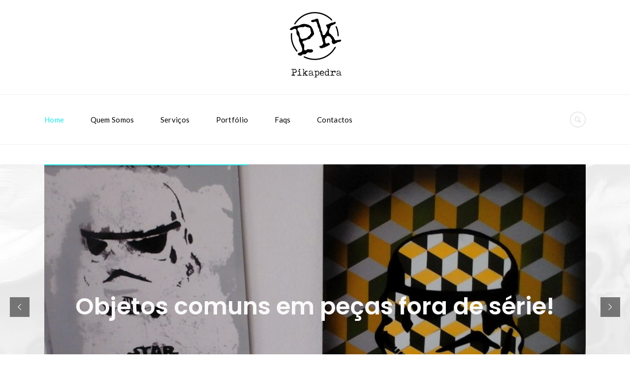

--- FILE ---
content_type: text/html; charset=UTF-8
request_url: https://www.pikapedra.com/
body_size: 12646
content:
<!DOCTYPE html>
<html lang="pt-PT" prefix="og: http://ogp.me/ns#">
<head>
<meta charset="UTF-8">
<meta name="viewport" content="width=device-width, initial-scale=1">

	<link rel="profile" href="http://gmpg.org/xfn/11">
	<link rel="pingback" href="https://www.pikapedra.com/xmlrpc.php">

	<title>PIKAPEDRA - Aerografia - Restauro</title>

<!-- This site is optimized with the Yoast SEO plugin v6.0 - https://yoast.com/wordpress/plugins/seo/ -->
<meta name="description" content="Materiais e serviços para a prática de aerografia e modelismo. Peças únicas, personalizadas à sua medida! Usamos várias técnicas desde a aerografia até aos clássicos pincéis."/>
<link rel="canonical" href="https://www.pikapedra.com/" />
<meta property="og:locale" content="pt_PT" />
<meta property="og:type" content="website" />
<meta property="og:title" content="PIKAPEDRA - Aerografia - Restauro" />
<meta property="og:description" content="Materiais e serviços para a prática de aerografia e modelismo. Peças únicas, personalizadas à sua medida! Usamos várias técnicas desde a aerografia até aos clássicos pincéis." />
<meta property="og:url" content="https://www.pikapedra.com/" />
<meta property="og:site_name" content="PIKAPEDRA - Aerografia - Restauro" />
<meta name="twitter:card" content="summary_large_image" />
<meta name="twitter:description" content="Materiais e serviços para a prática de aerografia e modelismo. Peças únicas, personalizadas à sua medida! Usamos várias técnicas desde a aerografia até aos clássicos pincéis." />
<meta name="twitter:title" content="PIKAPEDRA - Aerografia - Restauro" />
<script type='application/ld+json'>{"@context":"http:\/\/schema.org","@type":"WebSite","@id":"#website","url":"https:\/\/www.pikapedra.com\/","name":"PIKAPEDRA - Aerografia - Restauro","potentialAction":{"@type":"SearchAction","target":"https:\/\/www.pikapedra.com\/?s={search_term_string}","query-input":"required name=search_term_string"}}</script>
<!-- / Yoast SEO plugin. -->

<link rel='dns-prefetch' href='//maps.google.com' />
<link rel='dns-prefetch' href='//fonts.googleapis.com' />
<link rel='dns-prefetch' href='//s.w.org' />
<link rel="alternate" type="application/rss+xml" title="PIKAPEDRA - Aerografia - Restauro &raquo; Feed" href="https://www.pikapedra.com/feed/" />
<link rel="alternate" type="application/rss+xml" title="PIKAPEDRA - Aerografia - Restauro &raquo; Feed de comentários" href="https://www.pikapedra.com/comments/feed/" />
		<script type="text/javascript">
			window._wpemojiSettings = {"baseUrl":"https:\/\/s.w.org\/images\/core\/emoji\/2.2.1\/72x72\/","ext":".png","svgUrl":"https:\/\/s.w.org\/images\/core\/emoji\/2.2.1\/svg\/","svgExt":".svg","source":{"concatemoji":"https:\/\/www.pikapedra.com\/wp-includes\/js\/wp-emoji-release.min.js?ver=4.7.5"}};
			!function(a,b,c){function d(a){var b,c,d,e,f=String.fromCharCode;if(!k||!k.fillText)return!1;switch(k.clearRect(0,0,j.width,j.height),k.textBaseline="top",k.font="600 32px Arial",a){case"flag":return k.fillText(f(55356,56826,55356,56819),0,0),!(j.toDataURL().length<3e3)&&(k.clearRect(0,0,j.width,j.height),k.fillText(f(55356,57331,65039,8205,55356,57096),0,0),b=j.toDataURL(),k.clearRect(0,0,j.width,j.height),k.fillText(f(55356,57331,55356,57096),0,0),c=j.toDataURL(),b!==c);case"emoji4":return k.fillText(f(55357,56425,55356,57341,8205,55357,56507),0,0),d=j.toDataURL(),k.clearRect(0,0,j.width,j.height),k.fillText(f(55357,56425,55356,57341,55357,56507),0,0),e=j.toDataURL(),d!==e}return!1}function e(a){var c=b.createElement("script");c.src=a,c.defer=c.type="text/javascript",b.getElementsByTagName("head")[0].appendChild(c)}var f,g,h,i,j=b.createElement("canvas"),k=j.getContext&&j.getContext("2d");for(i=Array("flag","emoji4"),c.supports={everything:!0,everythingExceptFlag:!0},h=0;h<i.length;h++)c.supports[i[h]]=d(i[h]),c.supports.everything=c.supports.everything&&c.supports[i[h]],"flag"!==i[h]&&(c.supports.everythingExceptFlag=c.supports.everythingExceptFlag&&c.supports[i[h]]);c.supports.everythingExceptFlag=c.supports.everythingExceptFlag&&!c.supports.flag,c.DOMReady=!1,c.readyCallback=function(){c.DOMReady=!0},c.supports.everything||(g=function(){c.readyCallback()},b.addEventListener?(b.addEventListener("DOMContentLoaded",g,!1),a.addEventListener("load",g,!1)):(a.attachEvent("onload",g),b.attachEvent("onreadystatechange",function(){"complete"===b.readyState&&c.readyCallback()})),f=c.source||{},f.concatemoji?e(f.concatemoji):f.wpemoji&&f.twemoji&&(e(f.twemoji),e(f.wpemoji)))}(window,document,window._wpemojiSettings);
		</script>
		<style type="text/css">
img.wp-smiley,
img.emoji {
	display: inline !important;
	border: none !important;
	box-shadow: none !important;
	height: 1em !important;
	width: 1em !important;
	margin: 0 .07em !important;
	vertical-align: -0.1em !important;
	background: none !important;
	padding: 0 !important;
}
</style>
<link rel='stylesheet' id='contact-form-7-css'  href='https://www.pikapedra.com/wp-content/plugins/contact-form-7/includes/css/styles.css?ver=4.3.1' type='text/css' media='all' />
<link rel='stylesheet' id='rs-plugin-settings-css'  href='https://www.pikapedra.com/wp-content/plugins/revslider/public/assets/css/settings.css?ver=5.3.1' type='text/css' media='all' />
<style id='rs-plugin-settings-inline-css' type='text/css'>
#rs-demo-id {}
</style>
<link rel='stylesheet' id='cookie-bootstrap-css'  href='https://www.pikapedra.com/wp-content/themes/cookie/css/cookie.css?ver=4.7.5' type='text/css' media='all' />
<link rel='stylesheet' id='cookie-ionicons-css'  href='https://www.pikapedra.com/wp-content/themes/cookie/css/ionicons.min.css?ver=2.0.0' type='text/css' media='all' />
<link rel='stylesheet' id='cookie-font-awesome-css'  href='https://www.pikapedra.com/wp-content/themes/cookie/css/font-awesome.min.css?ver=4.6.3' type='text/css' media='all' />
<link rel='stylesheet' id='cookie-pe-stroke-css'  href='https://www.pikapedra.com/wp-content/themes/cookie/css/Pe-icon-7-stroke.min.css?ver=1.2.0' type='text/css' media='all' />
<link rel='stylesheet' id='cookie-pe-filled-css'  href='https://www.pikapedra.com/wp-content/themes/cookie/css/Pe-icon-7-filled.min.css?ver=1.2.0' type='text/css' media='all' />
<link rel='stylesheet' id='cookie-animate-css'  href='https://www.pikapedra.com/wp-content/themes/cookie/css/animate.min.css?ver=4.7.5' type='text/css' media='all' />
<link rel='stylesheet' id='cookie-cookie-plugins-css'  href='https://www.pikapedra.com/wp-content/themes/cookie/css/cookie-plugins.css?ver=4.7.5' type='text/css' media='all' />
<link rel='stylesheet' id='cookie-style-css'  href='https://www.pikapedra.com/wp-content/themes/cookie/style.css?ver=1.3.7.1' type='text/css' media='all' />
<link rel='stylesheet' id='cookie-responsive-css'  href='https://www.pikapedra.com/wp-content/themes/cookie/css/responsive.css?ver=1.3.7.1' type='text/css' media='all' />
<link rel='stylesheet' id='cookie-fonts-css'  href='//fonts.googleapis.com/css?family=Lato%3A400%2C300italic%2C300%2C700%7CPoppins%3A600&#038;ver=4.7.5' type='text/css' media='all' />
<link rel='stylesheet' id='js_composer_front-css'  href='https://www.pikapedra.com/wp-content/plugins/js_composer/assets/css/js_composer.min.css?ver=5.0.1' type='text/css' media='all' />
<link rel='stylesheet' id='redux-google-fonts-cookie_options-css'  href='https://fonts.googleapis.com/css?family=Lato%3A100%2C300%2C400%2C700%2C900%2C100italic%2C300italic%2C400italic%2C700italic%2C900italic&#038;ver=1547219706' type='text/css' media='all' />
<link rel='stylesheet' id='or_style-css'  href='https://www.pikapedra.com/wp-content/themes/cookie/css/or_style.css?ver=1.3.7.1-907' type='text/css' media='all' />
<script type='text/javascript' src='https://www.pikapedra.com/wp-includes/js/jquery/jquery.js?ver=1.12.4'></script>
<script type='text/javascript' src='https://www.pikapedra.com/wp-includes/js/jquery/jquery-migrate.min.js?ver=1.4.1'></script>
<script type='text/javascript' src='https://www.pikapedra.com/wp-content/plugins/revslider/public/assets/js/jquery.themepunch.tools.min.js?ver=5.3.1'></script>
<script type='text/javascript' src='https://www.pikapedra.com/wp-content/plugins/revslider/public/assets/js/jquery.themepunch.revolution.min.js?ver=5.3.1'></script>
<script type='text/javascript' src='//maps.google.com/maps/api/js?sensor=false&#038;key=AIzaSyC8itCFjS712qYhI5ivD0DG8OXeZLp_Hlo&#038;ver=4.7.5'></script>
<link rel='https://api.w.org/' href='https://www.pikapedra.com/wp-json/' />
<link rel="EditURI" type="application/rsd+xml" title="RSD" href="https://www.pikapedra.com/xmlrpc.php?rsd" />
<link rel="wlwmanifest" type="application/wlwmanifest+xml" href="https://www.pikapedra.com/wp-includes/wlwmanifest.xml" /> 
<meta name="generator" content="WordPress 4.7.5" />
<link rel='shortlink' href='https://www.pikapedra.com/' />
<link rel="alternate" type="application/json+oembed" href="https://www.pikapedra.com/wp-json/oembed/1.0/embed?url=https%3A%2F%2Fwww.pikapedra.com%2F" />
<link rel="alternate" type="text/xml+oembed" href="https://www.pikapedra.com/wp-json/oembed/1.0/embed?url=https%3A%2F%2Fwww.pikapedra.com%2F&#038;format=xml" />
<style type="text/css">
			body{
				visibility: hidden;
			}
		</style><style type="text/css">
		/* Container */
		@media (min-width:768px) {
			.container {
				width: 720px;
			}
			.boxed{
				width: 720px;
			}
		}
		@media (min-width:992px) {
			.container {
				width: 940px;
			}
			.boxed{
				width: 940px;
			}
			.container .megamenu .sub-menu{
				width:900px;
			}
		}
		@media (min-width:1200px) {
			.container {
				width: 1140px;
			}
			.boxed{
				width: 1140px;
			}
			.container .megamenu .sub-menu{
				width:1100px;
			}
		}
		@media (min-width:1500px) {
			.container{
				width: 1140px;
			}
			.boxed{
				width: 1140px;
			}
			.container .megamenu .sub-menu{
				width:1100px;
			}
		}
		</style><style type="text/css">
			.header-icon img{
				max-height:152px;
			}
			@media (max-width: 767px) {	
				.header-icon img {
					max-height:32px;
				}
			}
		</style><style type="text/css">
		/* cookie.css */
		
		/* Custom colors */
		.additional-nav-menu a:hover, .nav-menu-content li a:hover, .nav-menu-content li a:active, .nav-menu-content li.current-menu-item:not(.current_page_item) > a, .nav-menu-content li ul li.current-menu-item:not(.current_page_item) > a, .nav-menu-content li.current-menu-item:not(.current_page_item) > a:hover, .nav-menu-content li ul li.current-menu-item:not(.current_page_item) > a:hover, .tab-nav-menu a:hover, .header-toggle ul a:hover, .post-author a, .post-sharing-buttons a:hover, .archive .page-title, .search .page-title, .widget_cookie_social_icons a:hover, .filter a:hover, .filter a:focus, .filter a.active, .section-heading-icon, .pricing-recommanded .pricing-cost{
			color: ;
		}
		.nav-menu-content li.current-menu-item:not(.current_page_item) > a, .nav-menu-content li ul li.current-menu-item:not(.current_page_item) > a, .nav-menu-content li.current-menu-item:not(.current_page_item) > a:hover, .nav-menu-content li ul li.current-menu-item:not(.current_page_item) > a:hover{
			color: #22e3e5;
		}
		.nav-menu-content .current_page_ancestor .current-menu-item:not(.current_page_item) > a {
		    color:#000000;
		}
		.nav-menu-content .current_page_ancestor .current-menu-item:not(.current_page_item) > a:hover {
			color:#22e3e5;
		}
		.sticky:before, .page-numbers li span:not(.dots), .blog-single-post .tags-links a, .portfolio-hover-style-8 .portfolio-meta:before, .divide-line span, #jpreBar{
			background-color: ;
		}
		.owl-dot.active span, #fp-nav ul li a.active span,
#fp-nav ul li:hover a.active span, #multiscroll-nav li .active span, .slides-pagination a.current, .entry-title:after, .page-numbers li span:not(.dots), .archive .page-header, .search .page-header, .widget_cookie_social_icons a:hover, .portfolio-meta, .member-meta, .milestone-style-1  .mile-count h3:after, .feature-box-title:after{
			border-color: ;
		}
		.pricing-table-content.pricing-recommanded-style-1 .pricing-title:after{
			border-top-color: ;
		}

		input[type="text"], input[type="email"], input[type="url"], input[type="password"], input[type="search"], textarea, a, .h1, .h2, .h3, .h4, .h5, .h6, h1, h2, h3, h4, h5, h6, .h1 .small, .h1 small, .h2 .small, .h2 small, .h3 .small, .h3 small, .h4 .small, .h4 small, .h5 .small, .h5 small, .h6 .small, .h6 small, h1 .small, h1 small, h2 .small, h2 small, h3 .small, h3 small, h4 .small, h4 small, h5 .small, h5 small, h6 .small, h6 small, .toggle-nav-menu, .slides-navigation a, .portfolio-navigation-container .post-navigation a, .mile-icon i, .footer-bar .textwidget i{
			color: ;
		}
		.portfolio-hover-style-3 .portfolio-icon span:before, .portfolio-hover-style-3 .portfolio-icon span:after, .nav-tabs-style-3 .nav-tabs li.active, .accordion-style-3 .panel-title:not(.collapsed){
			background-color: ;
		}
		.portfolio-hover-style-4 .portfolio-post .portfolio-title, .nav-tabs-style-1 .nav-tabs li.active a, .nav-tabs li a:hover, .nav-tabs li a:focus, .nav-tabs-style-2 .nav-tabs li.active, .accordion-style-1 .panel-title, .accordion-style-1 .panel-title.collapsed:hover, .accordion-style-1 .panel-title.collapsed:focus, .accordion-style-3 .panel-title:not(.collapsed){
			border-color: ;
		}

		body, .post-sharing-buttons a, .widget_cookie_instagram_feed .follow-link, .portfolio-hover-style-6 .portfolio-meta a, .pricing-cost{
			color: ;
		}
		.widget_cookie_instagram_feed .follow-link, .portfolio-hover-style-6 .portfolio-meta a{
			border-color: ;
		}

		/* Buttons */
		.btn-default {
			background-color: ;
			border-color: ;
		}
		.btn-default:active, .btn-default:focus, .btn-default:hover {
			color: ;
			background-color: transparent;
		}
		.btn-primary {
			background-color: ;
			border-color: ;
		}
		.btn-primary:active, .btn-primary:focus, .btn-primary:hover {
			color: ;
			background-color: transparent;
		}
		.btn-accent {
			background-color: ;
			border-color: ;
		}
		.btn-accent:active, .btn-accent:focus, .btn-accent:hover {
			color: ;
			background-color: transparent;
		}
		.btn-alt, .btn-alt:focus, .btn-alt:hover {
			background-color: transparent;
		}
		.btn-default.btn-alt {
			color: ;
		}
		.btn-primary.btn-alt {
			color: ;
		}
		.btn-accent.btn-alt {
			color: ;
		}
		.btn-default.btn-alt:focus, .btn-default.btn-alt:hover {
			background-color: ;
			color: #fff;
		}
		.btn-primary.btn-alt:focus, .btn-primary.btn-alt:hover {
			background-color: ;
			color: #fff;
		}
		.btn-accent.btn-alt:focus, .btn-accent.btn-alt:hover {
			background-color: ;
			color: #fff;
		}
		.btn-link {
			color: ;
			border-color: transparent;
		}
		.btn-link:active, .btn-link:focus, .btn-link:hover {
			border-color: ;
		}


		.has-padding, .has-padding .top-padding, .has-padding .bottom-padding, .has-padding .header-sticky, .has-padding .header-top-bar, .has-padding .header-navigation-menu{
			border-width: 30px;
		}
		@media (min-width:1200px) {
			.has-padding .side-header-menu{
				margin-left: 30px;
				margin-top: 30px;
				bottom: 30px;
			}
		}
		@media (min-width:768px) {
			.has-padding .mfp-main .mfp-container{
				border-width: 30px;
			}
		}
		.has-padding, .has-padding .top-padding, .has-padding .bottom-padding, .has-padding .header-top-bar, .has-padding .header-navigation-menu, .has-padding .mfp-main .mfp-container{
			border-color: #fff;
		}

		.toggle-circled{
		    border-color: #d5d5d5;
		}
		.header-social a, .header-toggle a, .header-toggle span{
		    color: #d5d5d5;
		}
		.header-toggle ul a:hover{
		    color: #22e3e5;
		}
		.header-sticky.top-sticky:not(.side-header-menu) .header-menu-icons-additional-color .toggle-circled{
		    border-color: ;
		}
		.header-sticky.top-sticky:not(.side-header-menu) .header-menu-icons-additional-color .header-social a, .header-sticky.top-sticky:not(.side-header-menu) .header-menu-icons-additional-color .header-toggle a, .header-sticky.top-sticky:not(.side-header-menu) .header-menu-icons-additional-color .header-toggle span{
		    color: ;
		}
		.header-sticky.top-sticky:not(.side-header-menu) .header-menu-icons-additional-color .header-toggle ul a:hover{
		    color: ;
		}
		
		.toggle-nav-menu{
			color: #000000;
		}
		.header-sticky.top-sticky .toggle-nav-menu.toggle-nav-menu-additional{
			color: ;
		}
		.burg, .burg:before, .burg:after{
			background-color: #000000;
		}

		.header-sticky.top-sticky .toggle-nav-menu-additional .burg, .header-sticky.top-sticky .toggle-nav-menu-additional .burg:before, .header-sticky.top-sticky .toggle-nav-menu-additional .burg:after{
			background-color: ;
		}
		.activeBurg.burg, .activeBurg.burg:before, .activeBurg.burg:after{
			background-color: #000000;
		}
		.header-sticky.top-sticky .toggle-nav-menu-additional .activeBurg.burg, .header-sticky.top-sticky .toggle-nav-menu-additional .activeBurg.burg:before, .header-sticky.top-sticky .toggle-nav-menu-additional .activeBurg.burg:after{
			background-color: #000000;
		}
		.header-navigation-menu .header-menu-content, .side-header-menu .tab-nav-menu, .reverse_skin.header-sticky.top-sticky.header-navigation-menu.header-menu-border-additional:not(.side-header-menu) .header-menu-content, .reverse_skin.header-sticky.top-sticky.side-header-menu.header-menu-border-additional:not(.side-header-menu) .tab-nav-menu{
			border-left:0;
			border-right:0;
			border-top: 1px;
			border-bottom: 1px;
			border-style: solid;
		}
		.header-sticky.top-sticky.header-navigation-menu.header-menu-border-additional:not(.side-header-menu) .header-menu-content, .header-sticky.top-sticky.side-header-menu.header-menu-border-additional:not(.side-header-menu) .tab-nav-menu, .reverse_skin.header-navigation-menu .header-menu-content, .reverse_skin.side-header-menu .tab-nav-menu{
			border-top: 0;
			border-bottom: 0;
			border-style: solid;
		}
		
		
		/* Reverse Skin */
		.reverse_skin .toggle-circled{
		    border-color: ;
		}
		.reverse_skin .reverse_skin .header-social a, .reverse_skin .header-toggle a, .reverse_skin .header-toggle span{
		    color: ;
		}
		.reverse_skin .header-toggle ul a:hover{
		    color: ;
		}
		.reverse_skin.header-sticky.top-sticky:not(.side-header-menu) .header-menu-icons-additional-color .toggle-circled{
		    border-color: #d5d5d5;
		}
		.reverse_skin.header-sticky.top-sticky:not(.side-header-menu) .header-menu-icons-additional-color .header-social a, .reverse_skin.header-sticky.top-sticky:not(.side-header-menu) .header-menu-icons-additional-color .header-toggle a, .reverse_skin.header-sticky.top-sticky:not(.side-header-menu) .header-menu-icons-additional-color .header-toggle span{
		    color: #d5d5d5;
		}
		.reverse_skin.header-sticky.top-sticky:not(.side-header-menu) .header-menu-icons-additional-color .header-toggle ul a:hover{
		    color: #22e3e5;
		}
		
		.reverse_skin .toggle-nav-menu{
			color: ;
		}
		.reverse_skin.header-sticky.top-sticky .toggle-nav-menu.toggle-nav-menu-additional{
			color: #000000;
		}
		.reverse_skin .burg, .reverse_skin .burg:before, .reverse_skin .burg:after{
			background-color: ;
		}

		.reverse_skin.header-sticky.top-sticky .toggle-nav-menu-additional .burg, .reverse_skin.header-sticky.top-sticky .toggle-nav-menu-additional .burg:before, .reverse_skin.header-sticky.top-sticky .toggle-nav-menu-additional .burg:after{
			background-color: #000000;
		}
		.reverse_skin .activeBurg.burg, .reverse_skin .activeBurg.burg:before, .reverse_skin .activeBurg.burg:after{
			background-color: #000000;
		}
		.reverse_skin.header-sticky.top-sticky .toggle-nav-menu-additional .activeBurg.burg, .reverse_skin.header-sticky.top-sticky .toggle-nav-menu-additional .activeBurg.burg:before, .reverse_skin.header-sticky.top-sticky .toggle-nav-menu-additional .activeBurg.burg:after{
			background-color: #000000;
		}

		.footer-social .circled{
			color: #000;
		}
		.footer-social a, .footer-social .circled{
			color: #000;
		}
		.footer-social .circled{
			border-color: #000;
		}
		.footer-social a:hover, .footer-social .circled:hover{
			color: #22e3e5;
		}
		.footer-social .circled:hover{
			border-color: #22e3e5;
		}
		.footer-bar .widget-title:after, .search-form, .mc4wp-form form, .widget_calendar tbody td{
			border-color: #d5d5d5;
		}
		.activeBurg.burg, .header-sticky.top-sticky .toggle-nav-menu-additional .activeBurg.burg, .reverse_skin .activeBurg.burg, .reverse_skin.header-sticky.top-sticky .toggle-nav-menu-additional .activeBurg.burg{
			background-color: transparent;
		}
		.portfolio-navigation-container .post-navigation a {
		    background-color: transparent;
		}
	</style><style type="text/css">#header{
   margin: 0 auto;
}

.header-cart-toggle.header-toggle {
    display: none;
}</style><script>(function($) {                    jQuery(document).ready(function(){

});                 })(jQuery);</script>		<style type="text/css">.recentcomments a{display:inline !important;padding:0 !important;margin:0 !important;}</style>
		<meta name="generator" content="Powered by Visual Composer - drag and drop page builder for WordPress."/>
<!--[if lte IE 9]><link rel="stylesheet" type="text/css" href="https://www.pikapedra.com/wp-content/plugins/js_composer/assets/css/vc_lte_ie9.min.css" media="screen"><![endif]--><meta name="generator" content="Powered by Slider Revolution 5.3.1 - responsive, Mobile-Friendly Slider Plugin for WordPress with comfortable drag and drop interface." />
<link rel="icon" href="https://www.pikapedra.com/wp-content/uploads/2017/01/cropped-icon_pika-01-32x32.png" sizes="32x32" />
<link rel="icon" href="https://www.pikapedra.com/wp-content/uploads/2017/01/cropped-icon_pika-01-192x192.png" sizes="192x192" />
<link rel="apple-touch-icon-precomposed" href="https://www.pikapedra.com/wp-content/uploads/2017/01/cropped-icon_pika-01-180x180.png" />
<meta name="msapplication-TileImage" content="https://www.pikapedra.com/wp-content/uploads/2017/01/cropped-icon_pika-01-270x270.png" />
<style type="text/css" title="dynamic-css" class="options-output">.container{padding-right:20px;padding-left:20px;}.header-icon img{padding-top:0;padding-bottom:0;}.header-navigation-menu.center-header .header-icon{padding-top:1%;padding-bottom:0;}.center-header .header-icon, .reverse_skin.header-sticky.top-sticky.center-header .header-icon.header-logo-additional-bg-color{background:#ffffff;}.header-sticky.top-sticky.center-header .header-icon.header-logo-additional-bg-color, .reverse_skin.center-header .header-icon{background:;}.header-navigation-menu, .nav-menu-content .sub-menu, .reverse_skin.header-sticky.top-sticky.header-navigation-menu.header-additional-bg-color:not(.side-header-menu), .tab-nav-menu{background:#ffffff;}.header-sticky.top-sticky.header-navigation-menu.header-additional-bg-color:not(.side-header-menu), .reverse_skin.header-navigation-menu{background:;}.nav-menu a, .tab-nav-menu a{font-family:Lato;letter-spacing:0.02em;font-weight:400;}.nav-menu a,.nav-menu-content li a,.tab-nav-menu a,.reverse_skin.header-sticky.top-sticky:not(.side-header-menu) .nav-menu.nav-menu-additional-color .nav-menu-content > li > a{color:#000000;}.nav-menu a:hover,.nav-menu-content li a:hover,.tab-nav-menu a:hover,.reverse_skin.header-sticky.top-sticky:not(.side-header-menu) .nav-menu.nav-menu-additional-color .nav-menu-content > li > a:hover{color:#22e3e5;}.header-navigation-menu .header-menu-content, .side-header-menu .tab-nav-menu, .reverse_skin.header-sticky.top-sticky.header-navigation-menu.header-menu-border-additional:not(.side-header-menu) .header-menu-content, .reverse_skin.header-sticky.top-sticky.side-header-menu.header-menu-border-additional:not(.side-header-menu) .tab-nav-menu{border-color:#f0f0f0;}.header-sticky.top-sticky.header-navigation-menu.header-menu-border-additional:not(.side-header-menu) .header-menu-content, .header-sticky.top-sticky.side-header-menu.header-menu-border-additional:not(.side-header-menu) .tab-nav-menu, .reverse_skin.header-navigation-menu .header-menu-content, .reverse_skin.side-header-menu .tab-nav-menu{border-color:;}.site-footer{background:#ffffff;}.footer-logo img{padding-top:0;padding-bottom:0;}.footer-nav-menu a{color:#555;}.footer-nav-menu a:hover{color:#22e3e5;}</style><style type="text/css" data-type="vc_shortcodes-custom-css">.vc_custom_1547218938012{padding-bottom: 30px !important;}.vc_custom_1451579921686{padding-top: 170px !important;padding-bottom: 170px !important;}.vc_custom_1502055283095{margin-bottom: 5px !important;}.vc_custom_1502112458516{margin-bottom: 10px !important;}.vc_custom_1451579935163{padding-top: 170px !important;padding-bottom: 170px !important;}.vc_custom_1604870486899{margin-bottom: 5px !important;}.vc_custom_1502112571420{margin-bottom: 10px !important;}</style><noscript><style type="text/css"> .wpb_animate_when_almost_visible { opacity: 1; }</style></noscript>	</head>
		<body  class="home page-template-default page page-id-329 wpb-js-composer js-comp-ver-5.0.1 vc_responsive">
		<div class="top-padding"></div>
		<div class="bottom-padding"></div>
			<div id="back-to-top" class="back-to-top"><a href="#back-to-top"><i class="ion-ios-arrow-up"></i></a></div>
	
				
			
	<div id="page" class="hfeed site wrapper  ">
		<header id="masthead" class="site-header" role="banner">            
			<!-- Header -->       
					<div class="header-navigation-menu center-header header-additional-bg-color header-menu-border-additional  clearfix">
				
		<div class="header-icon header-logo-additional-bg-color">
			 				<a href="https://www.pikapedra.com/" class="logo-icon logo-main"><img src="https://www.pikapedra.com/wp-content/uploads/2017/01/pika_logo-01-01.png" alt="PIKAPEDRA - Aerografia - Restauro"></a>		</div>
				<div class="header-menu-content">
				<div class="container">
															<div class="header-menu clearfix">
						<div class="tab-header-menu-toggle header-menu-toggle toggle-nav-menu toggle-nav-menu-additional ">
							<div><a href="#"><div class="burg"></div></a></div>
						</div> 
													
		<div class="header-menu-icons header-menu-icons-additional-color">
										<div class="header-toggle header-search-toggle toggle-circled">
					<span><i class="ion-ios-search-strong"></i></span>
					<div class="header-search">
						<form method="get" action="https://www.pikapedra.com/" id="search"><input name="s" type="text" size="40" placeholder="Pesquisar e premir enter" /></form>
					</div>
				</div>
														</div>
														<nav class="nav-menu nav-menu-additional-color page-scroll" >
								<ul id="navigation" class="nav-menu-content"><li id="menu-item-4126" class="menu-item menu-item-type-post_type menu-item-object-page menu-item-home current-menu-item page_item page-item-329 current_page_item menu-item-4126"><a href="https://www.pikapedra.com/">Home</a></li>
<li id="menu-item-4128" class="menu-item menu-item-type-post_type menu-item-object-page menu-item-4128"><a href="https://www.pikapedra.com/quem-somos/">Quem Somos</a></li>
<li id="menu-item-4129" class="menu-item menu-item-type-post_type menu-item-object-page menu-item-4129"><a href="https://www.pikapedra.com/servicos/">Serviços</a></li>
<li id="menu-item-4130" class="menu-item menu-item-type-post_type menu-item-object-page menu-item-4130"><a href="https://www.pikapedra.com/showroom/">Portfólio</a></li>
<li id="menu-item-4131" class="menu-item menu-item-type-post_type menu-item-object-page menu-item-4131"><a href="https://www.pikapedra.com/faq/">Faqs</a></li>
<li id="menu-item-4150" class="menu-item menu-item-type-post_type menu-item-object-page menu-item-4150"><a href="https://www.pikapedra.com/contactos/">Contactos</a></li>
</ul> 
							</nav>	
											</div>
				</div>
			</div>
			<nav class="tab-nav-menu page-scroll" >
				<ul id="tab-navigation" class="tab-nav-menu-content container-fluid"><li class="menu-item menu-item-type-post_type menu-item-object-page menu-item-home current-menu-item page_item page-item-329 current_page_item menu-item-4126"><a href="https://www.pikapedra.com/">Home</a></li>
<li class="menu-item menu-item-type-post_type menu-item-object-page menu-item-4128"><a href="https://www.pikapedra.com/quem-somos/">Quem Somos</a></li>
<li class="menu-item menu-item-type-post_type menu-item-object-page menu-item-4129"><a href="https://www.pikapedra.com/servicos/">Serviços</a></li>
<li class="menu-item menu-item-type-post_type menu-item-object-page menu-item-4130"><a href="https://www.pikapedra.com/showroom/">Portfólio</a></li>
<li class="menu-item menu-item-type-post_type menu-item-object-page menu-item-4131"><a href="https://www.pikapedra.com/faq/">Faqs</a></li>
<li class="menu-item menu-item-type-post_type menu-item-object-page menu-item-4150"><a href="https://www.pikapedra.com/contactos/">Contactos</a></li>
</ul>			</nav>
											</div>
	</header><!-- #masthead -->
	<div class="spacer"></div>
	
	<div id="content" class="site-content content ">
    
	<div id="primary" class="page-fullwidth content-area">
		<main id="main" class="site-main " role="main">


<div style="background: url('/wp-content/uploads/2017/02/banner_fundo1-01-1.jpg') no-repeat; width: 100%; height: 100%; position: relative;">


			
				<article id="post-329" class="post-329 page type-page status-publish hentry">
		<div class="entry-content">
		<section   style="margin-top: 40px; "><div class="container"><div class="vc_row vc_row_fluid     "><div class="wpb_column agni_column_container agni_column vc_col-sm-12 text-left"><div class="wpb_wrapper">
	<div class="wpb_text_column wpb_content_element ">
		<div class="wpb_wrapper">
			<link href="https://fonts.googleapis.com/css?family=Poppins%3A600" rel="stylesheet" property="stylesheet" type="text/css" media="all">
<div id="rev_slider_1_1_wrapper" class="rev_slider_wrapper fullwidthbanner-container" data-source="gallery" style="margin:0px auto;background-color:transparent;padding:0px;margin-top:0px;margin-bottom:0px;">
<!-- START REVOLUTION SLIDER 5.3.1 auto mode -->
	<div id="rev_slider_1_1" class="rev_slider fullwidthabanner" style="display:none;" data-version="5.3.1">
<ul>	<!-- SLIDE  -->
	<li data-index="rs-39" data-transition="fadethroughtransparent" data-slotamount="default" data-hideafterloop="0" data-hideslideonmobile="off"  data-easein="default" data-easeout="default" data-masterspeed="default"  data-thumb="https://www.pikapedra.com/wp-content/uploads/2018/04/2-15-e1504881051148-100x50.jpg"  data-delay="5000"  data-rotate="0"  data-saveperformance="off"  data-mediafilter="gingham" data-title="Slide" data-param1="" data-param2="" data-param3="" data-param4="" data-param5="" data-param6="" data-param7="" data-param8="" data-param9="" data-param10="" data-description="">
		<!-- MAIN IMAGE -->
		<img src="https://www.pikapedra.com/wp-content/uploads/2018/04/2-15-e1504881051148.jpg"  alt="" title="Objetos comuns em peças fora de série!"  width="1000" height="682" data-bgposition="center center" data-bgfit="cover" data-bgrepeat="no-repeat" class="rev-slidebg" data-no-retina>
		<!-- LAYERS -->

		<!-- LAYER NR. 1 -->
		<div class="tp-caption   tp-resizeme" 
			 id="slide-39-layer-7" 
			 data-x="['center','center','center','center']" data-hoffset="['0','0','0','0']" 
			 data-y="['middle','middle','middle','middle']" data-voffset="['0','0','0','0']" 
						data-width="none"
			data-height="none"
			data-whitespace="nowrap"
 
			data-type="text" 
			data-responsive_offset="on" 

			data-frames='[{"delay":190,"speed":2000,"frame":"0","from":"y:[100%];z:0;rX:0deg;rY:0;rZ:0;sX:1;sY:1;skX:0;skY:0;opacity:0;","to":"o:1;","ease":"Power4.easeInOut"},{"delay":"+1810","speed":1000,"frame":"999","to":"x:[100%];","mask":"x:inherit;y:inherit;s:inherit;e:inherit;","ease":"Power3.easeInOut"}]'
			data-textAlign="['inherit','inherit','inherit','inherit']"
			data-paddingtop="[0,0,0,0]"
			data-paddingright="[0,0,0,0]"
			data-paddingbottom="[0,0,0,0]"
			data-paddingleft="[0,0,0,0]"

			style="z-index: 5; white-space: nowrap; font-size: 50px; line-height: 50px; font-weight: 600; color: rgba(249, 249, 249, 1.00);font-family:Poppins;">Objetos comuns em peças fora de série! </div>
	</li>
	<!-- SLIDE  -->
	<li data-index="rs-42" data-transition="fadethroughtransparent" data-slotamount="default" data-hideafterloop="0" data-hideslideonmobile="off"  data-easein="default" data-easeout="default" data-masterspeed="default"  data-thumb="https://www.pikapedra.com/wp-content/uploads/2019/04/2-1-100x50.jpg"  data-delay="5000"  data-rotate="0"  data-saveperformance="off"  data-mediafilter="gingham" data-title="Slide" data-param1="" data-param2="" data-param3="" data-param4="" data-param5="" data-param6="" data-param7="" data-param8="" data-param9="" data-param10="" data-description="">
		<!-- MAIN IMAGE -->
		<img src="https://www.pikapedra.com/wp-content/uploads/2019/04/2-1.jpg"  alt="" title="Objetos comuns em peças fora de série!"  width="800" height="800" data-bgposition="center center" data-bgfit="cover" data-bgrepeat="no-repeat" class="rev-slidebg" data-no-retina>
		<!-- LAYERS -->

		<!-- LAYER NR. 2 -->
		<div class="tp-caption   tp-resizeme" 
			 id="slide-42-layer-7" 
			 data-x="['center','center','center','center']" data-hoffset="['0','0','0','0']" 
			 data-y="['middle','middle','middle','middle']" data-voffset="['0','0','0','0']" 
						data-width="none"
			data-height="none"
			data-whitespace="nowrap"
 
			data-type="text" 
			data-responsive_offset="on" 

			data-frames='[{"delay":190,"speed":2000,"frame":"0","from":"y:[100%];z:0;rX:0deg;rY:0;rZ:0;sX:1;sY:1;skX:0;skY:0;opacity:0;","to":"o:1;","ease":"Power4.easeInOut"},{"delay":"+1810","speed":1000,"frame":"999","to":"x:[100%];","mask":"x:inherit;y:inherit;s:inherit;e:inherit;","ease":"Power3.easeInOut"}]'
			data-textAlign="['inherit','inherit','inherit','inherit']"
			data-paddingtop="[0,0,0,0]"
			data-paddingright="[0,0,0,0]"
			data-paddingbottom="[0,0,0,0]"
			data-paddingleft="[0,0,0,0]"

			style="z-index: 5; white-space: nowrap; font-size: 50px; line-height: 50px; font-weight: 600; color: rgba(249, 249, 249, 1.00);font-family:Poppins;">Objetos comuns em peças fora de série! </div>
	</li>
	<!-- SLIDE  -->
	<li data-index="rs-1" data-transition="fadethroughtransparent" data-slotamount="default" data-hideafterloop="0" data-hideslideonmobile="off"  data-easein="default" data-easeout="default" data-masterspeed="default"  data-thumb="https://www.pikapedra.com/wp-content/uploads/2017/02/banner_home3-01-100x50.jpg"  data-delay="5000"  data-rotate="0"  data-saveperformance="off"  data-mediafilter="gingham" data-title="Slide" data-param1="" data-param2="" data-param3="" data-param4="" data-param5="" data-param6="" data-param7="" data-param8="" data-param9="" data-param10="" data-description="">
		<!-- MAIN IMAGE -->
		<img src="https://www.pikapedra.com/wp-content/uploads/2017/02/banner_home3-01.jpg"  alt="" title="Objetos comuns em peças fora de série!"  width="1099" height="580" data-bgposition="center center" data-bgfit="cover" data-bgrepeat="no-repeat" class="rev-slidebg" data-no-retina>
		<!-- LAYERS -->

		<!-- LAYER NR. 3 -->
		<div class="tp-caption   tp-resizeme" 
			 id="slide-1-layer-7" 
			 data-x="['center','center','center','center']" data-hoffset="['0','0','0','0']" 
			 data-y="['middle','middle','middle','middle']" data-voffset="['0','0','0','0']" 
						data-width="none"
			data-height="none"
			data-whitespace="nowrap"
 
			data-type="text" 
			data-responsive_offset="on" 

			data-frames='[{"delay":190,"speed":2000,"frame":"0","from":"y:[100%];z:0;rX:0deg;rY:0;rZ:0;sX:1;sY:1;skX:0;skY:0;opacity:0;","to":"o:1;","ease":"Power4.easeInOut"},{"delay":"+1810","speed":1000,"frame":"999","to":"x:[100%];","mask":"x:inherit;y:inherit;s:inherit;e:inherit;","ease":"Power3.easeInOut"}]'
			data-textAlign="['inherit','inherit','inherit','inherit']"
			data-paddingtop="[0,0,0,0]"
			data-paddingright="[0,0,0,0]"
			data-paddingbottom="[0,0,0,0]"
			data-paddingleft="[0,0,0,0]"

			style="z-index: 5; white-space: nowrap; font-size: 50px; line-height: 50px; font-weight: 600; color: rgba(249, 249, 249, 1.00);font-family:Poppins;">Objetos comuns em peças fora de série! </div>
	</li>
	<!-- SLIDE  -->
	<li data-index="rs-37" data-transition="fadethroughtransparent" data-slotamount="default" data-hideafterloop="0" data-hideslideonmobile="off"  data-easein="default" data-easeout="default" data-masterspeed="default"  data-thumb="https://www.pikapedra.com/wp-content/uploads/2019/06/1-100x50.jpg"  data-delay="5000"  data-rotate="0"  data-saveperformance="off"  data-mediafilter="gingham" data-title="Slide" data-param1="" data-param2="" data-param3="" data-param4="" data-param5="" data-param6="" data-param7="" data-param8="" data-param9="" data-param10="" data-description="">
		<!-- MAIN IMAGE -->
		<img src="https://www.pikapedra.com/wp-content/uploads/2019/06/1.jpg"  alt="" title="Objetos comuns em peças fora de série!"  width="763" height="763" data-bgposition="center center" data-bgfit="cover" data-bgrepeat="no-repeat" class="rev-slidebg" data-no-retina>
		<!-- LAYERS -->

		<!-- LAYER NR. 4 -->
		<div class="tp-caption   tp-resizeme" 
			 id="slide-37-layer-7" 
			 data-x="['center','center','center','center']" data-hoffset="['0','0','0','0']" 
			 data-y="['middle','middle','middle','middle']" data-voffset="['0','0','0','0']" 
						data-width="none"
			data-height="none"
			data-whitespace="nowrap"
 
			data-type="text" 
			data-responsive_offset="on" 

			data-frames='[{"delay":190,"speed":2000,"frame":"0","from":"y:[100%];z:0;rX:0deg;rY:0;rZ:0;sX:1;sY:1;skX:0;skY:0;opacity:0;","to":"o:1;","ease":"Power4.easeInOut"},{"delay":"+1810","speed":1000,"frame":"999","to":"x:[100%];","mask":"x:inherit;y:inherit;s:inherit;e:inherit;","ease":"Power3.easeInOut"}]'
			data-textAlign="['inherit','inherit','inherit','inherit']"
			data-paddingtop="[0,0,0,0]"
			data-paddingright="[0,0,0,0]"
			data-paddingbottom="[0,0,0,0]"
			data-paddingleft="[0,0,0,0]"

			style="z-index: 5; white-space: nowrap; font-size: 50px; line-height: 50px; font-weight: 600; color: rgba(249, 249, 249, 1.00);font-family:Poppins;">Objetos comuns em peças fora de série! </div>
	</li>
	<!-- SLIDE  -->
	<li data-index="rs-33" data-transition="fadethroughtransparent" data-slotamount="default" data-hideafterloop="0" data-hideslideonmobile="off"  data-easein="default" data-easeout="default" data-masterspeed="default"  data-thumb="https://www.pikapedra.com/wp-content/uploads/2018/01/DSCN0683-100x50.jpg"  data-delay="5000"  data-rotate="0"  data-saveperformance="off"  data-mediafilter="xpro2" data-title="Slide" data-param1="" data-param2="" data-param3="" data-param4="" data-param5="" data-param6="" data-param7="" data-param8="" data-param9="" data-param10="" data-description="">
		<!-- MAIN IMAGE -->
		<img src="https://www.pikapedra.com/wp-content/uploads/2018/01/DSCN0683.jpg"  alt="" title="Objetos comuns em peças fora de série!"  width="3734" height="3111" data-bgposition="center center" data-bgfit="cover" data-bgrepeat="no-repeat" class="rev-slidebg" data-no-retina>
		<!-- LAYERS -->

		<!-- LAYER NR. 5 -->
		<div class="tp-caption   tp-resizeme" 
			 id="slide-33-layer-7" 
			 data-x="['center','center','center','center']" data-hoffset="['0','0','0','0']" 
			 data-y="['middle','middle','middle','middle']" data-voffset="['0','0','0','0']" 
						data-width="none"
			data-height="none"
			data-whitespace="nowrap"
 
			data-type="text" 
			data-responsive_offset="on" 

			data-frames='[{"delay":10,"speed":1500,"frame":"0","from":"x:[100%];z:0;rX:0deg;rY:0;rZ:0;sX:1;sY:1;skX:0;skY:0;","mask":"x:0px;y:0px;s:inherit;e:inherit;","to":"o:1;","ease":"Power3.easeInOut"},{"delay":"+2490","speed":1000,"frame":"999","to":"y:[175%];","mask":"x:inherit;y:inherit;s:inherit;e:inherit;","ease":"Power2.easeInOut"}]'
			data-textAlign="['inherit','inherit','inherit','inherit']"
			data-paddingtop="[0,0,0,0]"
			data-paddingright="[0,0,0,0]"
			data-paddingbottom="[0,0,0,0]"
			data-paddingleft="[0,0,0,0]"

			style="z-index: 5; white-space: nowrap; font-size: 50px; line-height: 50px; font-weight: 600; color: rgba(249, 249, 249, 1.00);font-family:Poppins;">Objetos comuns em peças fora de série! </div>
	</li>
	<!-- SLIDE  -->
	<li data-index="rs-35" data-transition="fadethroughtransparent" data-slotamount="default" data-hideafterloop="0" data-hideslideonmobile="off"  data-easein="default" data-easeout="default" data-masterspeed="default"  data-thumb="https://www.pikapedra.com/wp-content/uploads/2017/06/12671692_481368268731009_1731091452486570240_o-e1505161778569-100x50.jpg"  data-delay="5000"  data-rotate="0"  data-saveperformance="off"  data-mediafilter="gingham" data-title="Slide" data-param1="" data-param2="" data-param3="" data-param4="" data-param5="" data-param6="" data-param7="" data-param8="" data-param9="" data-param10="" data-description="">
		<!-- MAIN IMAGE -->
		<img src="https://www.pikapedra.com/wp-content/uploads/2017/06/12671692_481368268731009_1731091452486570240_o-e1505161778569.jpg"  alt="" title="Objetos comuns em peças fora de série!"  width="1000" height="667" data-bgposition="center center" data-bgfit="cover" data-bgrepeat="no-repeat" class="rev-slidebg" data-no-retina>
		<!-- LAYERS -->

		<!-- LAYER NR. 6 -->
		<div class="tp-caption   tp-resizeme" 
			 id="slide-35-layer-7" 
			 data-x="['center','center','center','center']" data-hoffset="['0','0','0','0']" 
			 data-y="['middle','middle','middle','middle']" data-voffset="['0','0','0','0']" 
						data-width="none"
			data-height="none"
			data-whitespace="nowrap"
 
			data-type="text" 
			data-responsive_offset="on" 

			data-frames='[{"delay":10,"speed":1500,"frame":"0","from":"x:[100%];z:0;rX:0deg;rY:0;rZ:0;sX:1;sY:1;skX:0;skY:0;","mask":"x:0px;y:0px;s:inherit;e:inherit;","to":"o:1;","ease":"Power3.easeInOut"},{"delay":"+2490","speed":1000,"frame":"999","to":"y:[175%];","mask":"x:inherit;y:inherit;s:inherit;e:inherit;","ease":"Power2.easeInOut"}]'
			data-textAlign="['inherit','inherit','inherit','inherit']"
			data-paddingtop="[0,0,0,0]"
			data-paddingright="[0,0,0,0]"
			data-paddingbottom="[0,0,0,0]"
			data-paddingleft="[0,0,0,0]"

			style="z-index: 5; white-space: nowrap; font-size: 50px; line-height: 50px; font-weight: 600; color: rgba(249, 249, 249, 1.00);font-family:Poppins;">Objetos comuns em peças fora de série! </div>
	</li>
	<!-- SLIDE  -->
	<li data-index="rs-34" data-transition="fadethroughtransparent" data-slotamount="default" data-hideafterloop="0" data-hideslideonmobile="off"  data-easein="default" data-easeout="default" data-masterspeed="default"  data-thumb="https://www.pikapedra.com/wp-content/uploads/2017/09/1c-100x50.jpg"  data-delay="5000"  data-rotate="0"  data-saveperformance="off"  data-mediafilter="gingham" data-title="Slide" data-param1="" data-param2="" data-param3="" data-param4="" data-param5="" data-param6="" data-param7="" data-param8="" data-param9="" data-param10="" data-description="">
		<!-- MAIN IMAGE -->
		<img src="https://www.pikapedra.com/wp-content/uploads/2017/09/1c.jpg"  alt="" title="Objetos comuns em peças fora de série!"  width="1901" height="1171" data-bgposition="center center" data-bgfit="cover" data-bgrepeat="no-repeat" class="rev-slidebg" data-no-retina>
		<!-- LAYERS -->

		<!-- LAYER NR. 7 -->
		<div class="tp-caption   tp-resizeme" 
			 id="slide-34-layer-7" 
			 data-x="['center','center','center','center']" data-hoffset="['0','0','0','0']" 
			 data-y="['middle','middle','middle','middle']" data-voffset="['0','0','0','0']" 
						data-width="none"
			data-height="none"
			data-whitespace="nowrap"
 
			data-type="text" 
			data-responsive_offset="on" 

			data-frames='[{"delay":10,"speed":1500,"frame":"0","from":"x:[100%];z:0;rX:0deg;rY:0;rZ:0;sX:1;sY:1;skX:0;skY:0;","mask":"x:0px;y:0px;s:inherit;e:inherit;","to":"o:1;","ease":"Power3.easeInOut"},{"delay":"+2490","speed":1000,"frame":"999","to":"y:[175%];","mask":"x:inherit;y:inherit;s:inherit;e:inherit;","ease":"Power2.easeInOut"}]'
			data-textAlign="['inherit','inherit','inherit','inherit']"
			data-paddingtop="[0,0,0,0]"
			data-paddingright="[0,0,0,0]"
			data-paddingbottom="[0,0,0,0]"
			data-paddingleft="[0,0,0,0]"

			style="z-index: 5; white-space: nowrap; font-size: 50px; line-height: 50px; font-weight: 600; color: rgba(249, 249, 249, 1.00);font-family:Poppins;">Objetos comuns em peças fora de série! </div>
	</li>
</ul>
<script>var htmlDiv = document.getElementById("rs-plugin-settings-inline-css"); var htmlDivCss="";
						if(htmlDiv) {
							htmlDiv.innerHTML = htmlDiv.innerHTML + htmlDivCss;
						}else{
							var htmlDiv = document.createElement("div");
							htmlDiv.innerHTML = "<style>" + htmlDivCss + "</style>";
							document.getElementsByTagName("head")[0].appendChild(htmlDiv.childNodes[0]);
						}
					</script>
<div class="tp-bannertimer" style="height: 2px; background-color: rgba(34, 227, 229, 1.00);"></div>	</div>
<script>var htmlDiv = document.getElementById("rs-plugin-settings-inline-css"); var htmlDivCss="";
				if(htmlDiv) {
					htmlDiv.innerHTML = htmlDiv.innerHTML + htmlDivCss;
				}else{
					var htmlDiv = document.createElement("div");
					htmlDiv.innerHTML = "<style>" + htmlDivCss + "</style>";
					document.getElementsByTagName("head")[0].appendChild(htmlDiv.childNodes[0]);
				}
			</script>
		<script type="text/javascript">
						/******************************************
				-	PREPARE PLACEHOLDER FOR SLIDER	-
			******************************************/

			var setREVStartSize=function(){
				try{var e=new Object,i=jQuery(window).width(),t=9999,r=0,n=0,l=0,f=0,s=0,h=0;
					e.c = jQuery('#rev_slider_1_1');
					e.responsiveLevels = [1240,1024,778,480];
					e.gridwidth = [1140,1024,778,480];
					e.gridheight = [600,600,620,520];
							
					e.sliderLayout = "auto";
					if(e.responsiveLevels&&(jQuery.each(e.responsiveLevels,function(e,f){f>i&&(t=r=f,l=e),i>f&&f>r&&(r=f,n=e)}),t>r&&(l=n)),f=e.gridheight[l]||e.gridheight[0]||e.gridheight,s=e.gridwidth[l]||e.gridwidth[0]||e.gridwidth,h=i/s,h=h>1?1:h,f=Math.round(h*f),"fullscreen"==e.sliderLayout){var u=(e.c.width(),jQuery(window).height());if(void 0!=e.fullScreenOffsetContainer){var c=e.fullScreenOffsetContainer.split(",");if (c) jQuery.each(c,function(e,i){u=jQuery(i).length>0?u-jQuery(i).outerHeight(!0):u}),e.fullScreenOffset.split("%").length>1&&void 0!=e.fullScreenOffset&&e.fullScreenOffset.length>0?u-=jQuery(window).height()*parseInt(e.fullScreenOffset,0)/100:void 0!=e.fullScreenOffset&&e.fullScreenOffset.length>0&&(u-=parseInt(e.fullScreenOffset,0))}f=u}else void 0!=e.minHeight&&f<e.minHeight&&(f=e.minHeight);e.c.closest(".rev_slider_wrapper").css({height:f})
					
				}catch(d){console.log("Failure at Presize of Slider:"+d)}
			};
			
			setREVStartSize();
			
						var tpj=jQuery;
			
			var revapi1;
			tpj(document).ready(function() {
				if(tpj("#rev_slider_1_1").revolution == undefined){
					revslider_showDoubleJqueryError("#rev_slider_1_1");
				}else{
					revapi1 = tpj("#rev_slider_1_1").show().revolution({
						sliderType:"standard",
jsFileLocation:"//www.pikapedra.com/wp-content/plugins/revslider/public/assets/js/",
						sliderLayout:"auto",
						dottedOverlay:"none",
						delay:9000,
						navigation: {
							keyboardNavigation:"off",
							keyboard_direction: "horizontal",
							mouseScrollNavigation:"off",
 							mouseScrollReverse:"default",
							onHoverStop:"off",
							touch:{
								touchenabled:"on",
								swipe_threshold: 75,
								swipe_min_touches: 50,
								swipe_direction: "horizontal",
								drag_block_vertical: false
							}
							,
							arrows: {
								style:"gyges",
								enable:true,
								rtl:true,
								hide_onmobile:false,
								hide_onleave:false,
								tmp:'',
								left: {
									h_align:"left",
									v_align:"center",
									h_offset:-70,
									v_offset:0
								},
								right: {
									h_align:"right",
									v_align:"center",
									h_offset:-70,
									v_offset:0
								}
							}
						},
						responsiveLevels:[1240,1024,778,480],
						visibilityLevels:[1240,1024,778,480],
						gridwidth:[1140,1024,778,480],
						gridheight:[600,600,620,520],
						lazyType:"none",
						shadow:0,
						spinner:"spinner2",
						stopLoop:"off",
						stopAfterLoops:-1,
						stopAtSlide:-1,
						shuffle:"off",
						autoHeight:"off",
						hideThumbsOnMobile:"off",
						hideSliderAtLimit:0,
						hideCaptionAtLimit:0,
						hideAllCaptionAtLilmit:0,
						debugMode:false,
						fallbacks: {
							simplifyAll:"off",
							nextSlideOnWindowFocus:"off",
							disableFocusListener:false,
						}
					});
				}
			});	/*ready*/
		</script>
		<script>
					var htmlDivCss = ' #rev_slider_1_1_wrapper .tp-loader.spinner2{ background-color: #22e3e5 !important; } ';
					var htmlDiv = document.getElementById('rs-plugin-settings-inline-css');
					if(htmlDiv) {
						htmlDiv.innerHTML = htmlDiv.innerHTML + htmlDivCss;
					}
					else{
						var htmlDiv = document.createElement('div');
						htmlDiv.innerHTML = '<style>' + htmlDivCss + '</style>';
						document.getElementsByTagName('head')[0].appendChild(htmlDiv.childNodes[0]);
					}
					</script>
					</div><!-- END REVOLUTION SLIDER -->

		</div>
	</div>
</div></div></div></div></section><section id="category" class="category"  ><div class="container"><div class="vc_row vc_row_fluid     "><div class="wpb_column agni_column_container agni_column vc_col-sm-3 text-left"><div class="wpb_wrapper"></div></div><div class="wpb_column agni_column_container agni_column vc_col-sm-6 text-left white vc_custom_1547218938012"><div class="wpb_wrapper"><div class="animate" data-animation="fadeIn" data-animation-offset="100%" style="animation-duration: 0.8s; 	animation-delay: 0.4s; 	-moz-animation-duration: 0.8s; 	-moz-animation-delay: 0.4s; 	-webkit-animation-duration: 0.8s; 	-webkit-animation-delay: 0.4s; "><div class=" feature-box  feature-box-hovered"><img width="1118" height="600" src="https://www.pikapedra.com/wp-content/uploads/2015/11/1vbn1.JPG.jpg" class="attachment-full size-full" alt="" srcset="https://www.pikapedra.com/wp-content/uploads/2015/11/1vbn1.JPG.jpg 1118w, https://www.pikapedra.com/wp-content/uploads/2015/11/1vbn1.JPG-300x161.jpg 300w, https://www.pikapedra.com/wp-content/uploads/2015/11/1vbn1.JPG-768x412.jpg 768w, https://www.pikapedra.com/wp-content/uploads/2015/11/1vbn1.JPG-1024x550.jpg 1024w, https://www.pikapedra.com/wp-content/uploads/2015/11/1vbn1.JPG-1080x580.jpg 1080w, https://www.pikapedra.com/wp-content/uploads/2015/11/1vbn1.JPG-640x343.jpg 640w" sizes="(max-width: 1118px) 100vw, 1118px" />
			<div class="feature-box-content-details" >
				<div class="feature-box-details">
					<div class="feature-box-content">
						<a href="Portfólio" class="feature-box-title-link" ><h5 class="feature-box-title heading" >Conheça o nosso portfólio</h5></a><a class="btn btn-alt btn-white " target="_self" href="showroom" >Ver Portfólio</a>
					</div>
				</div>
			</div>
		</div></div></div></div><div class="wpb_column agni_column_container agni_column vc_col-sm-3 text-left"><div class="wpb_wrapper"></div></div></div></div></section><section   ><div class="container-fluid"><div class="vc_row vc_row_fluid    has-fullwidth-column-no-padding "><div class="wpb_column agni_column_container agni_column vc_col-sm-12 text-left"><div class="wpb_wrapper"><div class=" separator separator_center" style="width:100%; ">
					<span class="sep_holder sep_holder_l"><span style="border-top-style:solid; border-color:#e8e8e8" class="sep_line"></span></span>
					
					<span class="sep_holder sep_holder_r"><span style="border-top-style:solid; border-color:#e8e8e8" class="sep_line"></span></span>
				</div></div></div></div></div></section><section id="intro" class="intro"  style="margin-bottom: 60px; "><div class="container"><div class="vc_row vc_row_fluid     "><div class="wpb_column agni_column_container agni_column vc_col-sm-12 vc_col-md-6 text-left"><div class="wpb_wrapper"><div class=" agni-image custom-image-container text-left"><div class="wpb_wrapper"><div class="image-has-parallax" data-bottom-top="transform:translateY(100px);" data-top-bottom="transform:translateY(-100px);"><a href="https://www.pikapedra.com/wp-content/uploads/2015/11/14657275_1811887505734574_3403060412443823915_n.jpg" class="custom-image" target=""><img style="" width="606" height="600" src="https://www.pikapedra.com/wp-content/uploads/2015/11/14657275_1811887505734574_3403060412443823915_n.jpg" class="fullwidth-image attachment-full  attachment-full" alt="" srcset="https://www.pikapedra.com/wp-content/uploads/2015/11/14657275_1811887505734574_3403060412443823915_n.jpg 606w, https://www.pikapedra.com/wp-content/uploads/2015/11/14657275_1811887505734574_3403060412443823915_n-150x150.jpg 150w, https://www.pikapedra.com/wp-content/uploads/2015/11/14657275_1811887505734574_3403060412443823915_n-300x297.jpg 300w" sizes="(max-width: 606px) 100vw, 606px" /></a></div></div></div></div></div><div class="wpb_column agni_column_container agni_column vc_col-sm-12 vc_col-md-offset-1 vc_col-md-4 text-left vc_custom_1451579921686"><div class="wpb_wrapper"><div class="animate" data-animation="fadeInDown" data-animation-offset="100%" style="animation-duration: 0.8s; 	animation-delay: 0s; 	-moz-animation-duration: 0.8s; 	-moz-animation-delay: 0s; 	-webkit-animation-duration: 0.8s; 	-webkit-animation-delay: 0s; "><div class="agni_custom_heading page-scroll"><h4 style="text-align: left" class="vc_custom_heading vc_custom_1502055283095 agni_custom_heading_content ">Customização</h4></div><div class="agni_custom_heading page-scroll"><p style="font-size: 22px;text-align: left;font-family:Lato;font-weight:300;font-style:normal" class="vc_custom_heading vc_custom_1502112458516 agni_custom_heading_content ">Peças únicas, personalizadas à sua medida!</p></div><div class=" text-left page-scroll"><a class="btn btn-alt btn-default " target="_self" href="showroom" style="margin-top: 20px; margin-bottom: px; margin-left: px; margin-right: px; ">Ver Portfólio</a></div></div></div></div></div></div></section><section id="intro-2" class="intro-2"  style="margin-bottom: 60px; "><div class="container"><div class="vc_row vc_row_fluid     "><div class="wpb_column agni_column_container agni_column vc_col-sm-12 vc_col-md-offset-1 vc_col-md-4 text-left vc_custom_1451579935163"><div class="wpb_wrapper"><div class="animate" data-animation="fadeInDown" data-animation-offset="100%" style="animation-duration: 0.8s; 	animation-delay: 0s; 	-moz-animation-duration: 0.8s; 	-moz-animation-delay: 0s; 	-webkit-animation-duration: 0.8s; 	-webkit-animation-delay: 0s; "><div class="agni_custom_heading page-scroll"><h4 style="text-align: left" class="vc_custom_heading vc_custom_1604870486899 agni_custom_heading_content ">Pintura artística / Restauro</h4></div><div class="agni_custom_heading page-scroll"><p style="font-size: 22px;text-align: left;font-family:Lato;font-weight:300;font-style:normal" class="vc_custom_heading vc_custom_1502112571420 agni_custom_heading_content ">Usamos várias técnicas desde a aerografia até aos clássicos pincéis.</p></div><div class=" text-left page-scroll"><a class="btn btn-alt btn-default " target="_self" href="showroom" style="margin-top: 20px; margin-bottom: px; margin-left: px; margin-right: px; ">Ver Portfólio</a></div></div></div></div><div class="wpb_column agni_column_container agni_column vc_col-sm-12 vc_col-md-offset-1 vc_col-md-6 text-left"><div class="wpb_wrapper"><div class=" agni-image custom-image-container text-left"><div class="wpb_wrapper"><div class="image-has-parallax" data-bottom-top="transform:translateY(100px);" data-top-bottom="transform:translateY(-100px);"><a href="https://www.pikapedra.com/wp-content/uploads/2015/11/P1050295-1-e1504880443927-1.jpg" class="custom-image" target=""><img style="" width="606" height="610" src="https://www.pikapedra.com/wp-content/uploads/2015/11/P1050295-1-e1504880443927-1.jpg" class="fullwidth-image attachment-full  attachment-full" alt="" srcset="https://www.pikapedra.com/wp-content/uploads/2015/11/P1050295-1-e1504880443927-1.jpg 606w, https://www.pikapedra.com/wp-content/uploads/2015/11/P1050295-1-e1504880443927-1-150x150.jpg 150w, https://www.pikapedra.com/wp-content/uploads/2015/11/P1050295-1-e1504880443927-1-298x300.jpg 298w, https://www.pikapedra.com/wp-content/uploads/2015/11/P1050295-1-e1504880443927-1-180x180.jpg 180w" sizes="(max-width: 606px) 100vw, 606px" /></a></div></div></div></div></div></div></div></section><section   ><div class="container-fluid"><div class="vc_row vc_row_fluid    has-fullwidth-column-no-padding "><div class="wpb_column agni_column_container agni_column vc_col-sm-12 text-left"><div class="wpb_wrapper"><div class=" separator separator_center" style="width:100%; ">
					<span class="sep_holder sep_holder_l"><span style="border-top-style:solid; border-color:#e8e8e8" class="sep_line"></span></span>
					
					<span class="sep_holder sep_holder_r"><span style="border-top-style:solid; border-color:#e8e8e8" class="sep_line"></span></span>
				</div></div></div></div></div></section><section id="features" class="features"  style="padding-top: 70px; padding-bottom: 70px; "><div class="container"><div class="vc_row vc_row_fluid     "><div class="wpb_column agni_column_container agni_column vc_col-sm-1 text-left"><div class="wpb_wrapper"></div></div><div class="wpb_column agni_column_container agni_column vc_col-sm-5 text-center"><div class="wpb_wrapper"><span class=" agni-icon " style="border-radius:50%; color:#000000; border-color:#000000; "><i class="ion-ios-color-wand-outline icon-has-border hover-icon-has-border" style="font-size:32px; border-radius:50%; color:#000000; width:72px; height:72px; border-color:#000000; "></i></span><div class="agni_custom_heading page-scroll"><h5 style="text-align: center" class="vc_custom_heading agni_custom_heading_content ">Personalização<br />
</h5></div>
	<div class="wpb_text_column wpb_content_element ">
		<div class="wpb_wrapper">
			<p>Customização de objetos</p>

		</div>
	</div>
</div></div><div class="wpb_column agni_column_container agni_column vc_col-sm-5 text-center"><div class="wpb_wrapper"><span class=" agni-icon " style="border-radius:50%; color:#000000; border-color:#000000; "><i class="pe-7s-paint-bucket icon-has-border hover-icon-has-border" style="font-size:32px; border-radius:50%; color:#000000; width:72px; height:72px; border-color:#000000; "></i></span><div class="agni_custom_heading page-scroll"><h5 style="text-align: center" class="vc_custom_heading agni_custom_heading_content ">Trabalhos Artísticos</h5></div>
	<div class="wpb_text_column wpb_content_element ">
		<div class="wpb_wrapper">
			<p>Pintura, escultura e restauro</p>

		</div>
	</div>
</div></div><div class="wpb_column agni_column_container agni_column vc_col-sm-1 text-left"><div class="wpb_wrapper"></div></div></div></div></section><section class="parallax" data-top-bottom="background-position: 0px 200px;" data-center="background-position: 0px -100px" data-bottom-top="background-position: 0px -400px" style="background-image: url('https://www.pikapedra.com/wp-content/uploads/2015/11/DSCN19sferhgsdxfgh04-2.jpg'); background-repeat:no-repeat; background-size:cover; background-position:center bottom; background-attachment:fixed; padding-top: 130px; padding-bottom: 130px; "><div class="container"><div class="vc_row vc_row_fluid     "><div class="wpb_column agni_column_container agni_column vc_col-sm-12 text-left white"><div class="wpb_wrapper"><div class="agni_custom_heading page-scroll"><div style="font-size: 22px;text-align: center;font-family:Lato;font-weight:300;font-style:normal" class="vc_custom_heading agni_custom_heading_content "></div></div><div class="agni_custom_heading page-scroll"><h4 style="text-align: center" class="vc_custom_heading agni_custom_heading_content "></h4></div></div></div></div></div></section>
			</div><!-- .entry-content -->
</article><!-- #post-## -->


				
			</div>
		</main><!-- #main -->
	</div><!-- #primary -->
	</div><!-- #content -->
	
		<footer id="colophon" class="site-footer" role="contentinfo">
		<div class="site-info container">
						<div class="footer-content style-2">
										
	<nav class="footer-nav-menu additional-nav-menu" >
		<ul id="footer-navigation" class="footer-nav-menu-content list-inline"><li class="menu-item menu-item-type-post_type menu-item-object-page menu-item-home current-menu-item page_item page-item-329 current_page_item menu-item-4126"><a href="https://www.pikapedra.com/">Home</a></li>
<li class="menu-item menu-item-type-post_type menu-item-object-page menu-item-4128"><a href="https://www.pikapedra.com/quem-somos/">Quem Somos</a></li>
<li class="menu-item menu-item-type-post_type menu-item-object-page menu-item-4129"><a href="https://www.pikapedra.com/servicos/">Serviços</a></li>
<li class="menu-item menu-item-type-post_type menu-item-object-page menu-item-4130"><a href="https://www.pikapedra.com/showroom/">Portfólio</a></li>
<li class="menu-item menu-item-type-post_type menu-item-object-page menu-item-4131"><a href="https://www.pikapedra.com/faq/">Faqs</a></li>
<li class="menu-item menu-item-type-post_type menu-item-object-page menu-item-4150"><a href="https://www.pikapedra.com/contactos/">Contactos</a></li>
</ul> 
	</nav>
						
	<div class="footer-social">
		<ul class="social-icons list-inline">
									<li><a class="no-circled" target="_blank" href="https://twitter.com/PIKAPEDRA"> <i class="fa fa-twitter"></i></a></li>
											<li><a class="no-circled" target="_blank" href="https://www.facebook.com/pikapedraaerografia/"> <i class="fa fa-facebook"></i></a></li>
											<li><a class="no-circled" target="_blank" href="https://plus.google.com/110535180954820647510?hl=pt-PT"> <i class="fa fa-google-plus"></i></a></li>
					   
		</ul>
	</div>
												</div>
		</div><!-- .site-info -->
	</footer><!-- #colophon -->
</div><!-- #page -->


<div class="container" style="position: relative; top: -40px;">
<div class="row">
<div class="col-xs-12 text-center">
<div class="footer-text">Copyright © 2026 All Rights Reserved | by <a href="http://www.webcomum.pt/" target="_new" style="color: #999">webcomum</a></div>
</div>
</div>
</div>
		<script type="text/javascript">
			function revslider_showDoubleJqueryError(sliderID) {
				var errorMessage = "Revolution Slider Error: You have some jquery.js library include that comes after the revolution files js include.";
				errorMessage += "<br> This includes make eliminates the revolution slider libraries, and make it not work.";
				errorMessage += "<br><br> To fix it you can:<br>&nbsp;&nbsp;&nbsp; 1. In the Slider Settings -> Troubleshooting set option:  <strong><b>Put JS Includes To Body</b></strong> option to true.";
				errorMessage += "<br>&nbsp;&nbsp;&nbsp; 2. Find the double jquery.js include and remove it.";
				errorMessage = "<span style='font-size:16px;color:#BC0C06;'>" + errorMessage + "</span>";
					jQuery(sliderID).show().html(errorMessage);
			}
		</script>
		<link rel='stylesheet' id='vc_google_fonts_abril_fatfaceregular-css'  href='//fonts.googleapis.com/css?family=Abril+Fatface%3Aregular&#038;ver=4.7.5' type='text/css' media='all' />
<link rel='stylesheet' id='vc_google_fonts_lato100100italic300300italicregularitalic700700italic900900italic-css'  href='//fonts.googleapis.com/css?family=Lato%3A100%2C100italic%2C300%2C300italic%2Cregular%2Citalic%2C700%2C700italic%2C900%2C900italic&#038;ver=4.7.5' type='text/css' media='all' />
<script type='text/javascript' src='https://www.pikapedra.com/wp-content/plugins/contact-form-7/includes/js/jquery.form.min.js?ver=3.51.0-2014.06.20'></script>
<script type='text/javascript'>
/* <![CDATA[ */
var _wpcf7 = {"loaderUrl":"https:\/\/www.pikapedra.com\/wp-content\/plugins\/contact-form-7\/images\/ajax-loader.gif","recaptchaEmpty":"Por favor, confirme que n\u00e3o \u00e9 um rob\u00f4.","sending":"A enviar..."};
/* ]]> */
</script>
<script type='text/javascript' src='https://www.pikapedra.com/wp-content/plugins/contact-form-7/includes/js/scripts.js?ver=4.3.1'></script>
<script type='text/javascript' src='https://www.pikapedra.com/wp-content/themes/cookie/js/cookie-plugins.js?ver=1.3.7.1'></script>
<script type='text/javascript' src='https://www.pikapedra.com/wp-content/themes/cookie/js/script.js?ver=1.3.7.1'></script>
<script type='text/javascript' src='https://www.pikapedra.com/wp-includes/js/wp-embed.min.js?ver=4.7.5'></script>
<script type='text/javascript' src='https://www.pikapedra.com/wp-content/plugins/js_composer/assets/js/dist/js_composer_front.min.js?ver=5.0.1'></script>

<script>
  (function(i,s,o,g,r,a,m){i['GoogleAnalyticsObject']=r;i[r]=i[r]||function(){
  (i[r].q=i[r].q||[]).push(arguments)},i[r].l=1*new Date();a=s.createElement(o),
  m=s.getElementsByTagName(o)[0];a.async=1;a.src=g;m.parentNode.insertBefore(a,m)
  })(window,document,'script','https://www.google-analytics.com/analytics.js','ga');

 ga('create', 'UA-105673866-1', 'auto');
  ga('send', 'pageview');

</script>

</body>
</html>


--- FILE ---
content_type: text/css
request_url: https://www.pikapedra.com/wp-content/themes/cookie/css/or_style.css?ver=1.3.7.1-907
body_size: 1219
content:
/* Custom CSS */

.owl-nav >div {
    display: inline-block;
    border: 3px solid;
    border-color: #22e3e5;
    border-radius: 50%;
    width: 34px;
    padding: 3px 6px;
    text-align: center;
    color: #22e3e5;
}

.owl-dot span {
    display: block;
    width: 12px;
    height: 12px;
    border-radius: 50%;
    border: 3px solid;
    border-color: #d5d5d5;
    margin: 0 5px;
}

.portfolio-entry-content .page-scroll .btn-primary {
	display: none;
}

.portfolio-entry-content .agni_custom_heading h5 {
  text-indent: -9999px;
  line-height: 0; /* Collapse the original line */
}

.portfolio-entry-content .agni_custom_heading h5::after {
  content: "Trabalhos Relacionados";
  text-indent: 0;
  display: block;
  line-height: initial; /* New content takes up original line height */
}

.accordion .panel {
	margin-bottom: 0;
}




/* MediaQueries */

@media (max-width: 1199px) { 



}

@media (max-width: 991px) { 



}

@media (max-width: 767px) {

.rev_slider .tp-caption {
  font-size: 25px !important;
}





}

@media (max-width: 575px) {



.rev_slider .tp-caption {
  font-size: 25px !important;
  white-space: normal !important;
  width: 150px !important;
  text-align: center !important;
}

	
}







--- FILE ---
content_type: text/plain
request_url: https://www.google-analytics.com/j/collect?v=1&_v=j102&a=1188583712&t=pageview&_s=1&dl=https%3A%2F%2Fwww.pikapedra.com%2F&ul=en-us%40posix&dt=PIKAPEDRA%20-%20Aerografia%20-%20Restauro&sr=1280x720&vp=1280x720&_u=IEBAAEABAAAAACAAI~&jid=102786009&gjid=491796923&cid=1912914263.1769737342&tid=UA-105673866-1&_gid=616045799.1769737342&_r=1&_slc=1&z=143694885
body_size: -450
content:
2,cG-63S3Z4TJJW

--- FILE ---
content_type: application/javascript
request_url: https://www.pikapedra.com/wp-content/themes/cookie/js/script.js?ver=1.3.7.1
body_size: 42369
content:
// JavaScript Document
(function($) {
  "use strict";
	// makes sure the whole site is loaded	
	$(window).on('load', function() {
		// will first fade out the loading animation
		$(".preloader").fadeOut();
		$("body").css({'visibility':'visible'});
		// will fade out the whole DIV that covers the website.
		$(".preloader").delay(500).slideUp('slow');
		if(!(/Android|iPhone|iPad|iPod|BlackBerry/i).test(navigator.userAgent || navigator.vendor || window.opera)){
			// youtube video
			$(".player").each(function(){
				$(this).YTPlayer();
			});
		}
		else{
			// youtube video fallback
			$(".player").each(function(){
				$(this).addClass('player-background');
			});
			$('.section-video-controls').css({'display':'none'});
		}
		if(!(/Android|iPhone|iPad|iPod|BlackBerry/i).test(navigator.userAgent || navigator.vendor || window.opera) ){
			// skrollr
			skrollr.init({
				smoothScrolling: false,
				mobileDeceleration: 0.004,
				forceHeight: false
			});	
		}
		else if($('body').hasClass('has-parallax-mobile') ){
			// skrollr
			skrollr.init({
				mobileCheck: function() {
		            //hack - forces mobile version to be off
		            return false;
		        },
				smoothScrolling: false,
				mobileDeceleration: 0.004,
				forceHeight: false
			});	
			$(".agni-slides").css({"touch-action":"auto"});

		}
		else{
			// skrollr fallback
			$('html').addClass('no-Skrollr');	
		}
		
	})
	
	jQuery(document).on('ready', function(){
		$('.preloader').each(function(){
			if( $(this).data('preloader-style') == '1' ){
				$('body').jpreLoader({
					splashID: "#preloader-1",
					loaderVPos: '50%',
					autoClose: $(this).data('close-button'),
					closeBtnText: $(this).data('close-button-text'),
				});
			}
		})			
		$("body").css({'visibility':'visible'}); 

		if((/Android|iPhone|iPad|iPod|BlackBerry/i).test(navigator.userAgent || navigator.vendor || window.opera) && !$('body').hasClass('has-animation-mobile') ){
			$("div").removeClass('animate');
		}
		// browser check
		var is_chrome = navigator.userAgent.indexOf('Chrome') > -1;
		var is_explorer = navigator.userAgent.indexOf('MSIE') > -1 || navigator.appVersion.indexOf('Trident/') > 0 ;
		var is_firefox = navigator.userAgent.indexOf('Firefox') > -1;
		var is_safari = navigator.userAgent.indexOf("Safari") > -1;
		var is_opera = !!window.opera || navigator.userAgent.indexOf(' OPR/') >= 0;//navigator.userAgent.indexOf("Presto") > -1;
		if ((is_chrome)&&(is_safari)) {is_safari=false;}
		
		if( is_safari ){
			$('html').addClass('safari');	
		}
		else if( is_explorer ){
			$('html').addClass('ie');
		}
		else if( is_firefox ){
			$('html').addClass('firefox');	
		}
		else if( is_opera ){
			$('html').addClass('opera');	
		}
		else {
			$('html').addClass('chrome');
		}

		// spacer
		//var $headerMenuHeight = $('.header-navigation-menu:not(.transparent-nav-menu, .side-header-menu)').height();
		if( !$('.header-navigation-menu').hasClass('transparent-native') ){
			var $headerMenuHeight = ( $(window).width() < 1200 )?$('.header-navigation-menu:not(.transparent-nav-menu)').height():$('.header-navigation-menu:not(.transparent-nav-menu, .side-header-menu)').height();
			var $headerTopHeight = ( $('.header-top-bar:not(.transparent-nav-menu)').is(":visible") )?$('.header-top-bar:not(.transparent-nav-menu)').height(): 0;
			var $spacerHeight = $headerTopHeight + $headerMenuHeight;
			$('.spacer').css({"height":$spacerHeight+"px"});
			$(window).on('resize', function(){
				var $headerMenuHeight = ( $(window).width() < 1200 )?$('.header-navigation-menu:not(.transparent-nav-menu)').height():$('.header-navigation-menu:not(.transparent-nav-menu, .side-header-menu)').height();
				var $headerTopHeight = ( $('.header-top-bar:not(.transparent-nav-menu)').is(":visible") )?$('.header-top-bar:not(.transparent-nav-menu)').height(): 0;
				var $spacerHeight = $headerTopHeight + $headerMenuHeight;
				$('.spacer').css({"height":$spacerHeight+"px"});
			})
		}
		
		// back to top			
		$('#back-to-top').fadeOut(duration);
		var offset = 220;
		var duration = 1000;
		$(window).on('scroll', function() {
			if ($(this).scrollTop() > offset) {
				$('.back-to-top').fadeIn(duration);
			} else {
				$('.back-to-top').fadeOut(duration);
			}
		});
		
		$('#back-to-top').on('click', function(event) {
			event.preventDefault();
			$('html, body').animate({scrollTop: 0}, duration);
			return false;
		})
				
		// one page scroll
		$('.page-scroll a').on('click', function(event) {
			$('html, body').stop().animate({
				scrollTop: $('.header-sticky').height()?$(this.hash).offset().top - 60:$(this.hash).offset().top,
			}, 1500, 'easeInOutExpo');
			event.preventDefault();
			return false;
		});

		// Header shrink
		$.fn.agni_shrink = function($offset) {
			($(window).scrollTop() < offset)?$(this).removeClass('shrink-header-menu'):$(this).addClass('shrink-header-menu');
			return this;
		};
		$('.header-navigation-menu.header-sticky:not(.shrink-native)').agni_shrink(400);
		$(window).on('scroll', function(){
			$('.header-navigation-menu.header-sticky:not(.shrink-native)').agni_shrink(400);
		});

		$.fn.agni_transparent = function($offset) {
			($(window).scrollTop() < offset)?$(this).addClass('transparent-nav-menu'):$(this).removeClass('transparent-nav-menu');
			return this;
		};
		$('.header-navigation-menu.transparent-native').agni_transparent(400);
		$(window).on('scroll', function(){
			$('.header-navigation-menu.transparent-native').agni_transparent(400);
		});
		$.fn.agni_sticky = function($offset) {
			($(window).scrollTop() < offset)?$(this).removeClass('top-sticky'):$(this).addClass('top-sticky');
			return this;
		};
		$('.header-navigation-menu.header-sticky').agni_sticky(400);
		$(window).on('scroll', function(){
			$('.header-navigation-menu.header-sticky').agni_sticky(400);
		});

		$('.header-cart-toggle .cart-contents').on('click', function(c){
			c.preventDefault();
		})

		// nav menu indicator
		//$('.nav-menu-content >li.menu-item-has-children >a').append("<i class=\"nav-menu-indicator ion-ios-plus-empty\"></i>");
		$('.nav-menu-content .sub-menu .menu-item-has-children:not(.megamenu, .col-md-2, .col-md-3, .col-md-4, .col-md-6) >a').append("<i class=\"nav-submenu-indicator ion-ios-plus-empty\"></i>");

		// tab-nav-menu
		//$(".header-navigation-menu:not('.side-header-menu') .tab-nav-menu-content").parent('.tab-nav-menu').slideUp(400);
		if( $(window).width() < 1200 ){
			$(".header-navigation-menu").find('.tab-nav-menu').slideUp(400);
		}
		else{
			$(".header-navigation-menu:not('.side-header-menu')").find('.tab-nav-menu').slideUp(400);
		}
		$(window).on('resize', function(){
			if( $(window).width() < 1200 ){
				$(".header-navigation-menu").find('.tab-nav-menu').slideUp(400);
			}
			else{
				$(".header-navigation-menu:not('.side-header-menu')").find('.tab-nav-menu').slideUp(400);
				$(".side-header-menu").find('.tab-nav-menu').slideDown(100);
			}
		})
		$(".tab-nav-menu-content li:not('.menu-item-has-children') a, .toggle-nav-menu").on('click', function(m){
			m.preventDefault();			
			$('.toggle-nav-menu').find('.burg').toggleClass('activeBurg');		
		});

		$('.toggle-nav-menu').on('click', function(m){
			m.preventDefault();
			
			if ( $(this).parents('.header-navigation-menu').find('.tab-nav-menu-content').is(':hidden') ) {		
				$(this).parents('.header-navigation-menu').find('.tab-nav-menu-content').slideDown(400);
				if( $(window).width() < 1200 ){
					$(this).parents(".header-navigation-menu").find('.tab-nav-menu-content').parent('.tab-nav-menu').slideDown(400).fadeIn('slow');
				}
				else{
					$(this).parents(".header-navigation-menu:not('.side-header-menu')").find('.tab-nav-menu-content').parent('.tab-nav-menu').slideDown(400).fadeIn('slow');
				}
			}
			else{
				$(this).parents('.header-navigation-menu').find('.tab-nav-menu-content').slideUp(400);
				if( $(window).width() < 1200 ){
					$(this).parents(".header-navigation-menu").find('.tab-nav-menu-content').parent('.tab-nav-menu').slideUp(400).fadeOut('fast');
				}
				else{
					$(this).parents(".header-navigation-menu:not('.side-header-menu')").find('.tab-nav-menu-content').parent('.tab-nav-menu').slideUp(400).fadeOut('fast');
				}
			}
					
		});
		if( $(window).width() < 1200 || $(".header-navigation-menu").hasClass("minimal-nav-menu") ){
			$(".tab-nav-menu-content li:not('.menu-item-has-children') a").on('click', function(m){
				
				if ( $('.tab-nav-menu-content').is(':hidden') ) {		
					$('.tab-nav-menu-content').slideDown(400);
					$(".header-navigation-menu .tab-nav-menu-content").parent('.tab-nav-menu').slideDown(400).fadeIn('slow');

				}
				else{
					$('.tab-nav-menu-content').slideUp(400);
					$(".header-navigation-menu .tab-nav-menu-content").parent('.tab-nav-menu').slideUp(400).fadeOut('fast');			
				}
						
			});
		}
		$(window).on('resize', function(){
			if( $(window).width() < 1200 || $(".header-navigation-menu").hasClass("minimal-nav-menu") ){
				$(".tab-nav-menu-content li:not('.menu-item-has-children') a").on('click', function(m){
					
					if ( $('.tab-nav-menu-content').is(':hidden') ) {		
						$('.tab-nav-menu-content').slideDown(400);
						$(".header-navigation-menu .tab-nav-menu-content").parent('.tab-nav-menu').slideDown(400).fadeIn('slow');

					}
					else{
						$('.tab-nav-menu-content').slideUp(400);
						$(".header-navigation-menu .tab-nav-menu-content").parent('.tab-nav-menu').slideUp(400).fadeOut('fast');			
					}
							
				});
			}
		});
		
		// mobile menu		
		$('.tab-nav-menu-content .menu-item-has-children >a').append("<a class=indicator href=#><i class=\"ion-ios-plus-empty\"></i></a>");
		$('.tab-nav-menu-content .menu-item-has-children a.indicator').click(function(m){
			m.preventDefault();
			m.stopImmediatePropagation();
			if ( $(this).parent(' a ').parent(' li ').children('.sub-menu').is(':hidden')  ) {		
				$(this).parent(' a ').parent(' li ').children('.sub-menu').slideDown(400);
			}
			else
			{
				$(this).parent(' a ').parent(' li ').children('.sub-menu').slideUp(400);
			}		
			
		});		
		
		// Removing mega menu for mobile
		$('.tab-nav-menu-content li').each(function(){
			$(this).removeClass("megamenu col-md-2 col-md-3 col-md-4 col-md-6");
		});

		// Post Carousel
		$('.agni-posts-carousel').each(function() {
			$(this).owlCarousel({
				autoplay : $(this).data('carousel-autoplay'),
				autoplayTimeout:4000,
				loop: $(this).data('carousel-loop'),
				margin: $(this).data('carousel-margin'),
				nav: $(this).data('carousel-navigation'),
				pagination: $(this).data('carousel-navigation'),
				navText: ['<i class="fa fa-angle-left">','<i class="fa fa-angle-right">'],
				responsive:{
					0:{
						items:1
					},
					768:{
						items:2
					},
					992:{
						items:3
					}
				}			
			})
		});

		// Page Header
		$('.agni-page-header').each(function(){
			var $inherited_height = window; 
			if( $(this).data('inherited-height') ){
				$inherited_height = $(this).data('inherited-height')
			}
			$(this).superslides({
				inherit_width_from: '.agni-page-header',
        		inherit_height_from: $inherited_height //$(this).data('inherited-height')
			});
			
		});

		// Agni Slider
		$('.agni-slides').each(function(){
			
			// super slider	
			//if(!(/Android|iPhone|iPad|iPod|BlackBerry/i).test(navigator.userAgent || navigator.vendor || window.opera)){
			if(!(/Android/i).test(navigator.userAgent || navigator.vendor || window.opera)){
				Hammer($(this)[0]).on("swipeleft", function(e) {
					$(this).data('superslides').animate('next');
				});
				Hammer($(this)[0]).on("swiperight", function(e) {
					$(this).data('superslides').animate('prev');
				});	
			}
			var $inherited_height = window; 
			if( $(this).data('inherited-height') ){
				$inherited_height = $(this).data('inherited-height')
			}
			$(this).superslides({
				inherit_width_from: '.agni-slides',
        		inherit_height_from: $inherited_height,
				animation_easing: 'easeOutQuad',
				animation_speed: $(this).data('slide-transition-speed'),
				animation:  $(this).data('slide-animation'),
				pagination: $(this).data('slide-pagination'),
				play: $(this).data('slide-animation-speed')
			});	
							
			$.fn.slideAnimation = function ( element, animation, speed ) {
				var $element = $(element);
				$(document).on('animating.slides', function() {
					$element.addClass('animate');   
					window.setTimeout( function(){
						$element.removeClass('animate');
					}, speed);       
				});
				$(document).on('animated.slides', function() {
					$element.addClass('animated ' + animation);  
					window.setTimeout( function(){
						$element.removeClass('animated');
					}, speed);       
				});		
			};
								
			$(this).find('.slide-title.animation').each(function(){
				$.fn.slideAnimation(this, 'fadeIn', 1000);
			})
			$(this).find('.slide-divide-line.animation').each(function(){
				$.fn.slideAnimation(this, 'fadeIn', 1000);
			})
			$(this).find('.slide-additional-title.animation').each(function(){
				$.fn.slideAnimation(this, 'fadeInUp', 1500);
			})
			$(this).find('.slide-button.animation').each(function(){
				$.fn.slideAnimation(this, 'fadeInDown', 1500);
			})
			
		});
		$('.agni-video').each(function(){		
			if(!(/Android/i).test(navigator.userAgent || navigator.vendor || window.opera)){
				Hammer($(this)[0]).on("swipeleft", function(e) {
					$(this).data('superslides').animate('next');
				});
				Hammer($(this)[0]).on("swiperight", function(e) {
					$(this).data('superslides').animate('prev');
				});	
			}
			var $inherited_height = window; 
			if( $(this).data('inherited-height') ){
				$inherited_height = $(this).data('inherited-height')
			}
			$(this).superslides({
				inherit_width_from: '.agni-video',
				inherit_height_from: $inherited_height,
				animation_speed: $('.agni-video').data('slide-transition-speed'),
				animation:  $('.agni-video').data('slide-animation'),
				pagination: $('.agni-video').data('slide-pagination'),
				play:  $('.agni-video').data('slide-animation-speed')
				
			});
		});
		
		// text rotator
		$('.text-rotator').each(function() {
			$(this).find('.rotate').textrotator({
				animation: $(this).data('text-animation'),//animation: "spin",
				separator: "|",
				speed: $(this).data('text-animation-speed')
			});
		});

		// mbYTPlayer controls 
		$('.player').each(function() {
			$(this).on("YTPStart",function(e){
				$(this).siblings('div').children('.command-play').css({'display':'none'});	
				$(this).siblings('div').children('.command-pause').css({'display':'inline-block'});
			});
			$(this).on("YTPPause",function(e){
				$(this).siblings('div').children('.command-pause').css({'display':'none'});	
				$(this).siblings('div').children('.command-play').css({'display':'inline-block'});
			});

			$(this).siblings('div').find('.command-play').click(function(event) {
				event.preventDefault();
				$(this).parent('div').parent('div').find(".player").playYTP();	
			})
			$(this).siblings('div').find('.command-pause').click(function(event) {
				event.preventDefault();
				$(this).parent('div').parent('div').find(".player").pauseYTP();	
			})			
			
		});

		// Self hosted controls
		$('.custom-self-hosted-video').click(function() {
	        $(this).get(0).paused ? $(this).get(0).play() : $(this).get(0).pause();
	    });
		
		$.fn.countUp = function( options ) {
			$('.mile-count .count').each( function() {
				if( $(this).data('count-animation') == '1' ){
					var defaults = {
						startVal: 0,
						endVal: $(this).attr( "data-count" ),
						duration: 1.5,
						options: {
							useEasing: true,
							useGrouping: true ,
							/*decimals: '',
							separator : '', 
							prefix : '', 
							suffix : '' */
							decimals:'',
							separator : $(this).attr( "data-sep" ),
							prefix : $(this).attr( "data-pre" ), 
							suffix : $(this).attr( "data-suf" )
						}
					},
					options = $.extend({}, defaults, options);
					var mile_count = new countUp( this, options.startVal, options.endVal, options.decimals, options.duration, options.options );
					
					var $element = $(this);
					$element.waypoint(function() {
						mile_count.start();
						this.destroy();
					}, {
						offset: $element.data('animation-offset')
					})		
				}						
			})		
		};	
		$('.mile-count .count').each( function() {
			if( $(this).data('count-animation') == '1' ){
				$(this).countUp();
			}
		});

		// Custom Slider function
		$.fn.custom_slider = function() {
			$(this).owlCarousel({
				autoplay : $(this).data('custom-slider-autoplay'),
				autoplayTimeout: $(this).data('custom-slider-autoplay-timeout'),
				autoplayHoverPause :  $(this).data('custom-slider-autoplay-hover'),
				smartSpeed: $(this).data('custom-slider-autoplay-speed'),
				dots : $(this).data('custom-slider-pagination'),
				nav:true,
				navText: ['<i class="ion-ios-arrow-left">','<i class="ion-ios-arrow-right">'],
				loop: $(this).data('custom-slider-loop'),
				items:1,
			})
			return this;
		};
		
		// Carousel Gallery function
		$.fn.carousel_gallery = function() {
			$(this).owlCarousel({
				autoplay : $(this).data('gallery-autoplay'),
				autoplayTimeout: $(this).data('gallery-autoplay-timeout'),
				autoplayHoverPause :  $(this).data('gallery-autoplay-hover'),
				dots : $(this).data('gallery-pagination'),
				loop: $(this).data('gallery-loop'),
				margin: $(this).data('gallery-margin'),
				responsive:{
					0:{
						items:$(this).data('gallery-0')
					},
					768:{
						items:$(this).data('gallery-768')
					},
					992:{
						items:$(this).data('gallery-992')
					},
					1200:{
						items:$(this).data('gallery-1200')
					}
				}			
			})
		};

		// Carousel Posts function	
		$.fn.carousel_post = function() {
			$(this).owlCarousel({
				autoplay : $(this).data('posttype-autoplay'),
				autoplayTimeout: $(this).data('posttype-autoplay-timeout'),
				autoplayHoverPause :  $(this).data('posttype-autoplay-hover'),
				smartSpeed: $(this).data('posttype-autoplay-speed'),
				dots : $(this).data('posttype-pagination'),
				loop: $(this).data('posttype-loop'),
				responsive:{
					0:{
						items:$(this).data('post-0')
					},
					768:{
						items:$(this).data('post-768')
					},
					992:{
						items:$(this).data('post-992')
					},
					1200:{
						items:$(this).data('post-1200')
					}
				}
			
			});
		};

		// Carousel Portfolio function
		$.fn.carousel_portfolio = function() {
			$(this).owlCarousel({
				margin: $(this).data('posttype-margin'),
				autoplay : $(this).data('posttype-autoplay'),
				autoplayTimeout: $(this).data('posttype-autoplay-timeout'),
				autoplayHoverPause :  $(this).data('posttype-autoplay-hover'),
				smartSpeed: $(this).data('posttype-autoplay-speed'),
				dots : $(this).data('posttype-pagination'),
				loop: $(this).data('posttype-loop'),
				responsive:{
					0:{
						items:$(this).data('post-0')
					},
					768:{
						items:$(this).data('post-768')
					},
					992:{
						items:$(this).data('post-992')
					},
					1200:{
						items:$(this).data('post-1200')
					}
				}
			});
		};
		
		// carousel clients	function	
		$.fn.carousel_clients = function() {
			$(this).owlCarousel({
				autoplay : $(this).data('clients-autoplay'),
				autoplayTimeout: $(this).data('clients-autoplay-timeout'),
				autoplayHoverPause :  $(this).data('clients-autoplay-hover'),
				dots : $(this).data('clients-pagination'),
				loop: $(this).data('clients-loop'),
				margin:30,
				responsive:{
					0:{
						items:$(this).data('client-0')
					},
					768:{
						items:$(this).data('client-768')
					},
					992:{
						items:$(this).data('client-992')
					},
					1200:{
						items:$(this).data('client-1200')
					}
				}			
			})
		};
		
		// carousel team function
		$.fn.carousel_team = function() {
			$(this).owlCarousel({
				autoplay : $(this).data('team-autoplay'),
				autoplayTimeout: $(this).data('team-autoplay-timeout'),
				autoplayHoverPause :  $(this).data('team-autoplay-hover'),
				dots : $(this).data('team-pagination'),
				loop: $(this).data('team-loop'),
				margin:30,
				responsive:{
					0:{
						items:$(this).data('team-0')
					},
					768:{
						items:$(this).data('team-768')
					},
					992:{
						items:$(this).data('team-992')
					},
					1200:{
						items:$(this).data('team-1200')
					}
				}			
			})
		};		
		
		// carousel testimonials function
		$.fn.carousel_testimonials = function() {
			$(this).owlCarousel({
				autoplay : $(this).data('testimonial-autoplay'),
				autoplayTimeout: $(this).data('testimonial-autoplay-timeout'),
				autoplayHoverPause :  $(this).data('testimonial-autoplay-hover'),
				smartSpeed: $(this).data('testimonial-autoplay-speed'),
				dots : $(this).data('testimonial-pagination'),
				loop: $(this).data('testimonial-loop'),
				responsive:{
					0:{
						items:$(this).data('test-0')
					},
					768:{
						items:$(this).data('test-768')
					},
					992:{
						items:$(this).data('test-992')
					},
					1200:{
						items:$(this).data('test-1200')
					}
				}
			
			})
		};	

		// carousel Service box function
		$.fn.carousel_service_box = function(){
			$(this).owlCarousel({
				autoplay : $(this).data('service-autoplay'),
				autoplayTimeout: $(this).data('service-autoplay-timeout'),
				autoplayHoverPause :  $(this).data('service-autoplay-hover'),
				dots : $(this).data('service-pagination'),
				loop: $(this).data('service-loop'),
				margin:30,
				responsive:{
					0:{
						items:$(this).data('service-0')
					},
					768:{
						items:$(this).data('service-768')
					},
					992:{
						items:$(this).data('service-992')
					},
					1200:{
						items:$(this).data('service-1200')
					}
				}
			
			})
		};

		// sharing popup function
		$.fn.post_sharing_buttons = function(){
			$(this).find('a').on('click', function(s){
				s.preventDefault();
				window.open( $(this).attr('href'), 'popUpWindow',  'height=700, width=800, left=10, top=10, resizable=yes, scrollbars=yes, toolbar=yes, menubar=no, location=no, directories=no, status=yes');
			})		
		};

		// sharing popup
		$('.post-sharing-buttons, .portfolio-sharing-buttons').each(function(){
			$(this).post_sharing_buttons();		
		});

		// magnific popup portfolio thumbnail
		$.fn.portfolio_attachment_magnific_popup = function(){
			$(this).magnificPopup({
				delegate: '.portfolio-column:not(.filterhide) a.portfolio-attachment', // the selector for gallery item
				type: 'image',
				mainClass: 'mfp-img-mobile mfp-portfolio-attachment-popup mfp-image-popup',
				image: {
					verticalFit: true
				},
				gallery:{
					enabled:true,
					navigateByImgClick: false
				},
			})
		}

		$('.page-portfolio').each(function(){
			// Magnific popup portfolio attachment
			$(this).portfolio_attachment_magnific_popup();
			
		});
		
		// Maginfic popup image
		$('.custom-image').magnificPopup({
			type: 'image',
			mainClass: 'mfp-img-mobile',
			showCloseBtn:false,
			image: {
				titleSrc: function(item) {
					return item.el.children('img').attr('title');
				},
				verticalFit: true
			},
			zoom: {
				enabled: true, // By default it's false, so don't forget to enable it
				duration: 300, // duration of the effect, in milliseconds
				easing: 'ease-in-out' // CSS transition easing function 
			}
		});

		// Maginfic popup gallery
		$('.custom-gallery').each(function() { // the containers for all your galleries
			$(this).magnificPopup({
				delegate: 'a', // the selector for gallery item
				type: 'image',
				mainClass: 'mfp-img-mobile mfp-image-popup',
				image: {
					verticalFit: true
				},
				gallery:{
					enabled:true,
					navigateByImgClick: false
				},
				zoom: {
					enabled: true, // By default it's false, so don't forget to enable it
					duration: 300, // duration of the effect, in milliseconds
					easing: 'ease-in-out' // CSS transition easing function 
				}
			})
		});

		// Maginfic popup video
		$('.custom-video-link a').each(function() { // the containers for all your galleries
			$(this).magnificPopup({
				type: 'iframe',
				mainClass: 'mfp-iframe-mobile mfp-iframe-popup',
				iframe: {
				  markup: '<div class="mfp-iframe-scaler">'+
				            '<div class="mfp-close"></div>'+
				            '<iframe class="mfp-iframe" frameborder="0" allowfullscreen></iframe>'+
				          '</div>', // HTML markup of popup, `mfp-close` will be replaced by the close button

				  patterns: {
				    youtube: {
				      index: 'youtube.com/', // String that detects type of video (in this case YouTube). Simply via url.indexOf(index).

				      id: 'v=', // String that splits URL in a two parts, second part should be %id%
				      // Or null - full URL will be returned
				      // Or a function that should return %id%, for example:
				      // id: function(url) { return 'parsed id'; }

				      src: '//www.youtube.com/embed/%id%?autoplay=1' // URL that will be set as a source for iframe.
				    },
				    vimeo: {
				      index: 'vimeo.com/',
				      id: '/',
				      src: '//player.vimeo.com/video/%id%?autoplay=1'
				    },

				    // you may add here more sources

				  },

				  srcAction: 'iframe_src', // Templating object key. First part defines CSS selector, second attribute. "iframe_src" means: find "iframe" and set attribute "src".
				}
			})
		});
		
		// bottom caption height detection
		$('.has-bottom-caption').each(function(){
			$(this).find(".portfolio-caption-content").css("bottom", $(this).find('.portfolio-bottom-caption').innerHeight() );
		}) 

		// portfolio isotope & filter 	
		var $portfolio_container = $('.portfolio-container:not(.carousel-portfolio)');
		$portfolio_container.imagesLoaded( function() {
			if( $portfolio_container.data('grid') == 'fitRows' ){
				$portfolio_container.isotope({
					itemSelector: '.portfolio-column',
					layoutMode: 'fitRows',
					fitRows: {
						columnWidth: '.portfolio-column',
					}
				});
			}
			else if( $portfolio_container.data('grid') == 'masonry' ){
				var $colwidth = ($('.portfolio-column:not(.width2x)' )[0])?$('.portfolio-column:not(.width2x)' )[0].getBoundingClientRect().width:'';
				$portfolio_container.isotope({
					itemSelector: '.portfolio-column',
					layoutMode: 'masonry',
					masonry: {
						columnWidth: $colwidth,
					}
				});
				$(window).on('resize', function(){
					var $colwidth = ($('.portfolio-column:not(.width2x)' )[0])?$('.portfolio-column:not(.width2x)' )[0].getBoundingClientRect().width:'';
					$portfolio_container.isotope({
						itemSelector: '.portfolio-column',
						layoutMode: 'masonry',
						masonry: {
							columnWidth: $colwidth,
						}
					})
				});
			}

			if( $portfolio_container.hasClass('has-infinite-scroll') == true ){
				var $template_url = $('.page-portfolio-container').data('dir');
				$portfolio_container.infinitescroll({
				    loading: {
					    finished: undefined,
					    finishedMsg: "No more Items <script type='text/javascript'> jQuery('.load-more-button').hide(); </script>",
					                img: $template_url+"/img/load_more.gif",
					    msg: null,
					    msgText: "Loading",
					    selector: '.load-more',
					    speed: 'fast',
					    start: undefined
					},
					extraScrollPx: 70,
				    navSelector  : "div.portfolio-number-navigation",      // selector for the paged navigation (it will be hidden) 
				    nextSelector : "div.portfolio-number-navigation a:first",    // selector for the NEXT link (to page 2)
				    itemSelector : ".portfolio-container div.portfolio-column",   // selector for all items you'll retrieve
				},
				function ( newElements ) {
					var $newElems = jQuery( newElements ).css({ opacity: 0 }); // hide to begin with
					// ensure that images load before adding to masonry layout
				  	$newElems.imagesLoaded(function(){
					    $newElems.fadeIn().delay(40); // fade in when ready
					    $portfolio_container.isotope( 'appended', $newElems, true );
				    });
				});

				if( $('.page-portfolio-container').hasClass('has-load-more') == true ){
			        $(window).unbind('.infscr');
					$('.load-more-button a').on('click', function(i){
						$portfolio_container.infinitescroll('retrieve');
						return false;
					})
				}
			}

		});
		
		// filter
		$('.filter a').on('click', function(e){
			e.preventDefault();
			$(this).addClass('active');
			$(this).parent().siblings().find('a').removeClass('active');

			var selector = $(this).attr('data-filter');
			//var $colwidth = $('.portfolio-column:not(.width2x)' )[0].getBoundingClientRect().width;
			$portfolio_container.isotope({ filter: selector })
			$('.portfolio-column').each(function(){
	            if( !$(this).hasClass(selector.replace(".", ""))){
	                $(this).addClass('filterhide');
	            }
	            else{
	                $(this).removeClass('filterhide');
	            }

	        });
		});	

		//Circle bar
		$('.chart').each(function() {
			var $element = $(this);

			$element.waypoint(function() {
				$element.easyPieChart({
					barColor : $element.data('barcolor'),
					trackColor : $element.data('trackcolor'),
					scaleColor : $element.data('scalecolor'),
					easing: $element.data('animation'),
					scaleLength: $element.data('scalelength') ,
					lineCap: $element.data('linecap'),
					lineWidth: $element.data('linewidth'),
					size: $element.data('size'),
					onStep: function(from, to, percent) {
						$(this.el).find('.percent').text(Math.round(percent));
					}
				}); 
				this.destroy();
			}, {
				offset: $element.data('animation-offset')
			});
		});


		$('.progress-bar-animate').each(function() {
			var $element = $(this);

			$element.waypoint(function() {
				if( $element.attr('role') == 'progressbar' ){
					$element.css({'width':$element.attr( 'aria-valuenow' )+'%'});
				}
				this.destroy();
			}, {
				offset: $element.data('animation-offset')
			});
		});

		// Custom Slider	
		$('.custom-slider').each(function() {
			$(this).custom_slider();
		});

		// Carousel Gallery	
		$('.carousel-gallery').each(function() {
			$(this).carousel_gallery();
		});

		// Carousel Posts	
		$('.carousel-post').each(function() {
			$(this).carousel_post();
		});

		// Carousel Portfolio	
		$('.carousel-portfolio').each(function() {
			$(this).carousel_portfolio();
		});
		
		// carousel clients		
		$('.carousel-clients').each(function() {
			$(this).carousel_clients();
		});
		
		// bottom caption height detection
		$('.has-bottom-caption').each(function(){
			$(this).find(".member-caption-content").css("bottom", $(this).find('.member-bottom-caption').innerHeight() );
		}) 
		// carousel team	
		$('.carousel-team').each(function() {
			$(this).carousel_team();
		});		
		
		// carousel testimonials	
		$('.carousel-testimonials').each(function() {
			$(this).carousel_testimonials();
		});	

		// carousel Service box
		$('.carousel-service-box').each(function() {
			$(this).carousel_service_box();
		});
		
		// Blog Masonry
		var $blog_container = $('.blog-post-content:not(.carousel-blog-post-content)');
		$blog_container.find('.site-main').imagesLoaded( function() {
			if( $blog_container.data('blog-grid') == 'fitRows' ){
				var $colwidth = ($('article.grid-item')[0])?$('article.grid-item')[0].getBoundingClientRect().width:'';
				$blog_container.find('.site-main').isotope({
					itemSelector: 'article',
					layoutMode: 'fitRows',
					fitRows: {
						columnWidth: $colwidth,
					}
				});
			}
			else if( $blog_container.data('blog-grid') == 'masonry' ){
				var $colwidth = ($('article.grid-item')[0])?$('article.grid-item')[0].getBoundingClientRect().width:'';
				$blog_container.find('.site-main').isotope({
					itemSelector: 'article',
					layoutMode: 'masonry',
					masonry: {
						columnWidth: $colwidth,
					}
				});
				$(window).on('resize', function(){
					var $colwidth = ($('article.grid-item')[0])?$('article.grid-item')[0].getBoundingClientRect().width:'';
					$blog_container.find('.site-main').isotope({
						itemSelector: '.article',
						layoutMode: 'masonry',
						masonry: {
							columnWidth: $colwidth,
						}
					})
				});
			}

			if( $('.blog-container').hasClass('has-infinite-scroll') == true ){
				var $template_url = $('.blog-container').data('dir');
				$blog_container.find('.site-main').infinitescroll({
				   loading: {
					    finished: undefined,
					    finishedMsg: "No more Items <script type='text/javascript'> jQuery('.load-more-button').hide(); </script>",
					                img: $template_url+"/img/load_more.gif",
					    msg: null,
					    msgText: "Loading",
					    selector: '.load-more',
					    speed: 'fast',
					    start: undefined
					},
					extraScrollPx: 70,
				    navSelector  : "div.post-number-navigation",      // selector for the paged navigation (it will be hidden) 
				    nextSelector : "div.post-number-navigation a:first",    // selector for the NEXT link (to page 2)
				    itemSelector : ".blog-container .site-main article",   // selector for all items you'll retrieve
				},

				function ( newElements ) {
				var $newElems = jQuery( newElements ).css({ opacity: 0 }); // hide to begin with
				// ensure that images load before adding to masonry layout
				  $newElems.imagesLoaded(function(){
				    $newElems.fadeIn().delay(40); // fade in when ready
				    $blog_container.find('.site-main').isotope( 'appended', $newElems, true );
				     });
				    }
				);

				if( $('.blog-container').hasClass('has-load-more') == true ){
			        $(window).unbind('.infscr');
					$('.load-more-button a').on('click', function(i){
						$blog_container.find('.site-main').infinitescroll('retrieve');
						return false;
					})
				}
			}

		});
		
		// Icon 
		$('.icon-has-border.hover-icon-has-background').hover(function(){
			$(this).parent('.agni-icon').removeClass('icon-background-transparent');
		},function(){
			$(this).parent('.agni-icon').addClass('icon-background-transparent');
		})
		

		// coming soon countdown
		$('.countdown').each(function () { 
			// Coming Soon
			var $date = $(this).data( 'counter' );		
			var $label = $(this).data( 'label' );	
			$(this).countdown({
				date: $date, // add the countdown's end date (i.e. 3 november 2012 12:00:00)
				format: "on", // on (03:07:52) | off (3:7:52) - two_digits set to ON maintains layout consistency
				label: $label // add the countdown's label (i.e Day|Days|Hour|Hours|Minute|Minutes|Second|Seconds)
			});
		}); 

		// Waypoint Animation
		$('.animate').each(function() {
			var $element = $(this);

			$element.waypoint(function() {
				$element.addClass('animated').addClass($element.data('animation')).css('visibility', 'visible');
				this.destroy();
			}, {
				offset: $element.data('animation-offset')
			});
		});
		
		$.fn.initializeMap = function(lat, lang, desc, lat_2, lang_2, desc_2, showImage, imageTitle, divId, mapstyle, mapcolor, mapdrag, mapzoom) {
			switch( mapstyle ){
				case '2' :
					var styles = [{"stylers":[{"hue":"#ff1a00"},{"invert_lightness":true},{"saturation":-100},{"lightness":33},{"gamma":0.5}]},{"featureType":"water","elementType":"geometry","stylers":[{"color":"#2D333C"}]}];
					break;
				case '3' :
					var styles = [{"featureType":"administrative","elementType":"labels.text.fill","stylers":[{"color":"#444444"}]},{"featureType":"landscape","elementType":"all","stylers":[{"color":"#f2f2f2"}]},{"featureType":"poi","elementType":"all","stylers":[{"visibility":"off"}]},{"featureType":"road","elementType":"all","stylers":[{"saturation":-100},{"lightness":45}]},{"featureType":"road.highway","elementType":"all","stylers":[{"visibility":"simplified"}]},{"featureType":"road.arterial","elementType":"labels.icon","stylers":[{"visibility":"off"}]},{"featureType":"transit","elementType":"all","stylers":[{"visibility":"off"}]},{"featureType":"water","elementType":"all","stylers":[{"color":mapcolor},{"visibility":"on"}]}];
					break;
				case '4' :
					var styles = [{"featureType":"all","elementType":"labels.text.fill","stylers":[{"saturation":36},{"color":"#000000"},{"lightness":40}]},{"featureType":"all","elementType":"labels.text.stroke","stylers":[{"visibility":"on"},{"color":"#000000"},{"lightness":16}]},{"featureType":"all","elementType":"labels.icon","stylers":[{"visibility":"off"}]},{"featureType":"administrative","elementType":"geometry.fill","stylers":[{"color":"#000000"},{"lightness":20}]},{"featureType":"administrative","elementType":"geometry.stroke","stylers":[{"color":"#000000"},{"lightness":17},{"weight":1.2}]},{"featureType":"landscape","elementType":"geometry","stylers":[{"color":"#000000"},{"lightness":20}]},{"featureType":"poi","elementType":"geometry","stylers":[{"color":"#000000"},{"lightness":21}]},{"featureType":"road.highway","elementType":"geometry.fill","stylers":[{"color":"#000000"},{"lightness":17}]},{"featureType":"road.highway","elementType":"geometry.stroke","stylers":[{"color":"#000000"},{"lightness":29},{"weight":0.2}]},{"featureType":"road.arterial","elementType":"geometry","stylers":[{"color":"#000000"},{"lightness":18}]},{"featureType":"road.local","elementType":"geometry","stylers":[{"color":"#000000"},{"lightness":16}]},{"featureType":"transit","elementType":"geometry","stylers":[{"color":"#000000"},{"lightness":19}]},{"featureType":"water","elementType":"geometry","stylers":[{"color":"#000000"},{"lightness":17}]}]; 
					break;
				default :
					var styles = [{"featureType":"landscape","elementType":"labels","stylers":[{"visibility":"off"}]},{"featureType":"transit","elementType":"labels","stylers":[{"visibility":"off"}]},{"featureType":"poi","elementType":"labels","stylers":[{"visibility":"off"}]},{"featureType":"water","elementType":"labels","stylers":[{"visibility":"off"}]},{"featureType":"road","elementType":"labels.icon","stylers":[{"visibility":"off"}]},{"stylers":[{"hue":"#00aaff"},{"saturation":-100},{"gamma":2.15},{"lightness":12}]},{"featureType":"road","elementType":"labels.text.fill","stylers":[{"visibility":"on"},{"lightness":24}]},{"featureType":"road","elementType":"geometry","stylers":[{"lightness":57}]}];
			}
			
			var locations = [
				[desc, lat,lang],
				[desc_2, lat_2, lang_2],
		    ];

		    var map = new google.maps.Map(document.getElementById(divId), {
			    zoom: mapzoom,
			    center: new google.maps.LatLng(lat,lang),
			    mapTypeControl: false,
				scrollwheel: false,
				draggable: mapdrag,
				mapTypeControlOptions: {  
					mapTypeIds: ['Styled']  
				},    
				navigationControl: true,
				navigationControlOptions: {style: google.maps.NavigationControlStyle.SMALL},
				mapTypeId: 'Styled', 
		    });
		    var styledMapType = new google.maps.StyledMapType(styles, { name: 'Styled' });  
			map.mapTypes.set('Styled', styledMapType);

		    var infowindow = new google.maps.InfoWindow();

			var markerIcon = new google.maps.MarkerImage(showImage,
				new google.maps.Size(48,48),
				new google.maps.Point(0,0)
			);
		    var marker, i;

		    for (i = 0; i < locations.length; i++) {  
				marker = new google.maps.Marker({
					position: new google.maps.LatLng(locations[i][1], locations[i][2]),
					map: map,
					icon: markerIcon,
					title:imageTitle,
					zIndex: 3
				});

				google.maps.event.addListener(marker, 'click', (function(marker, i) {
					return function() {
						infowindow.setContent(locations[i][0]);
						infowindow.open(map, marker);
					}
				})(marker, i));
		    }
		}

		// google map
		$('.map-canvas').each(function(){
			var $element = $(this);
			var mapstyle = $element.attr( 'data-map-style' );
			var mapcolor = $element.attr( 'data-map-accent-color' );
			var mapdrag = ((/Android|iPhone|iPad|iPod|BlackBerry/i).test(navigator.userAgent || navigator.vendor || window.opera) && $element.attr( 'data-map-drag' ) == '1')?false:true;
			var mapzoom = $element.data( 'map-zoom' );
			var template_url = $element.attr( 'data-dir' );
			var map_icon = $element.attr( 'data-map' );
			var get_id = $element.attr( 'id' );

			var get_lat = $element.attr( 'data-lat' );
			var get_lng = $element.attr( 'data-lng' );
			var get_add1 = $element.attr( 'data-add1' );
			var get_add2 = $element.attr( 'data-add2' );
			var get_add3 = $element.attr( 'data-add3' );		
			var lat=get_lat;   // Latitude of location
			var lang=get_lng;  // Longitude  of location
			var desc='<div>'+
						  '<h6>'+get_add1+'</h6>'+
						  '<p>'+get_add2+'</p>'+
						  '<p>'+get_add3+'</p>'+
					 '</div>';

			var get_lat_2 = $element.attr( 'data-lat-2' );
			var get_lng_2 = $element.attr( 'data-lng-2' );
			var get_add1_2 = $element.attr( 'data-add1-2' );
			var get_add2_2 = $element.attr( 'data-add2-2' );
			var get_add3_2 = $element.attr( 'data-add3-2' );
			var lat_2=get_lat_2;   // Latitude of location
			var lang_2=get_lng_2;  // Longitude  of location
			var desc_2='<div>'+
						  '<h6>'+get_add1_2+'</h6>'+
						  '<p>'+get_add2_2+'</p>'+
						  '<p>'+get_add3_2+'</p>'+
					 '</div>';
			var showImage= map_icon; //template_url+'/img/marker.png';
			var imageTitle=get_add1;
			var divId=get_id;			
			$element.initializeMap(lat, lang, desc, lat_2, lang_2, desc_2, showImage, imageTitle, divId, mapstyle, mapcolor, mapdrag, mapzoom);
		})
		
	});

})(jQuery);
